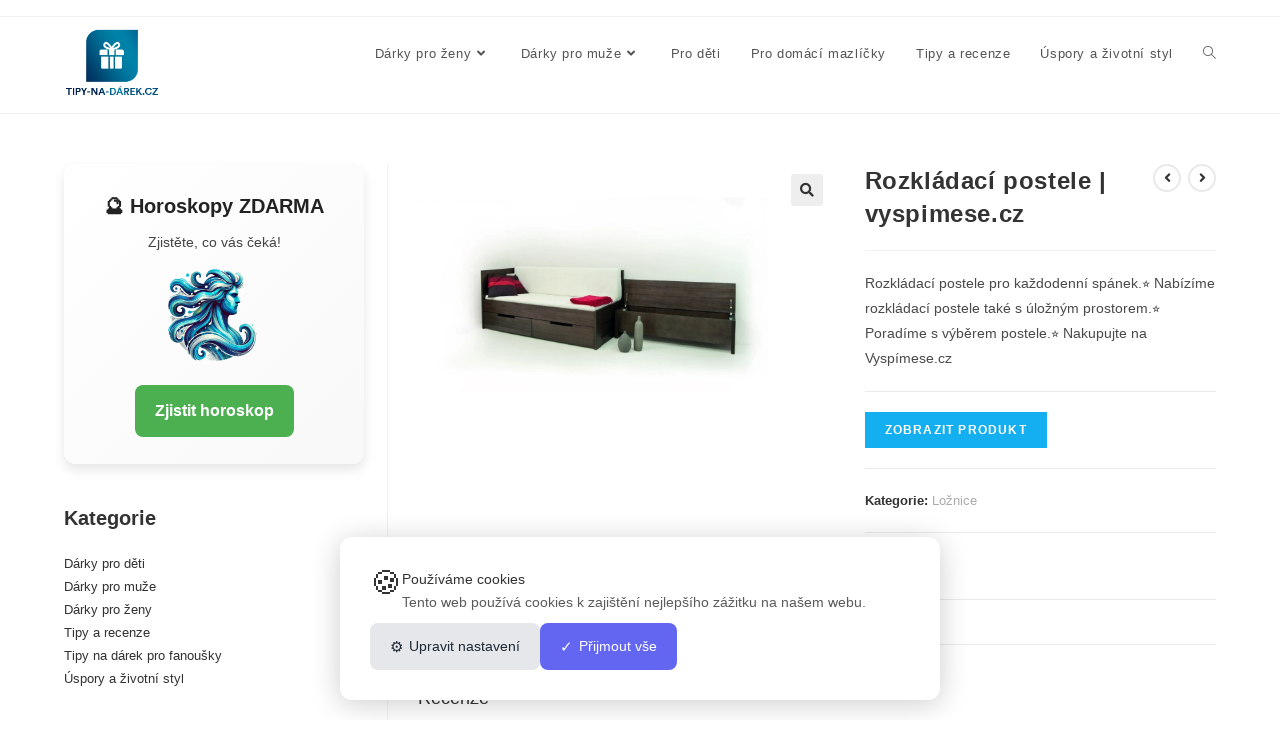

--- FILE ---
content_type: text/html; charset=UTF-8
request_url: https://tipy-na-darek.cz/rozkladaci-postele-vyspimese-cz/
body_size: 22845
content:
<!DOCTYPE html>
<html class="html" lang="cs" prefix="og: https://ogp.me/ns#">
<head>
	<meta charset="UTF-8">
	<link rel="profile" href="https://gmpg.org/xfn/11">

	        <!-- CookieList Pro - Google Consent Mode v2 -->
        <script>
            // Initialize dataLayer
            window.dataLayer = window.dataLayer || [];
            function gtag(){dataLayer.push(arguments);}
            
            // Set default consent state (GDPR compliant - everything denied by default)
            gtag('consent', 'default', {
                'ad_storage': 'denied',
                'ad_user_data': 'denied',
                'ad_personalization': 'denied',
                'analytics_storage': 'denied',
                'functionality_storage': 'granted', // Always granted for basic functionality
                'personalization_storage': 'denied',
                'security_storage': 'granted', // Always granted for security
                'wait_for_update': 2000,
                'region': ['EEA', 'UK'] // Apply stricter consent for EU/UK regions
            });
            
            // Set ads data redaction
            gtag('set', 'ads_data_redaction', true);
            
            // Set URL passthrough to improve conversion measurement
            gtag('set', 'url_passthrough', true);
            
                        
                        
            // Listen for consent updates from CookieList Pro
            window.addEventListener('cookielist_consent_updated', function(e) {
                if (e.detail && e.detail.consent) {
                    var consent = e.detail.consent;
                    gtag('consent', 'update', {
                        'ad_storage': consent.marketing ? 'granted' : 'denied',
                        'ad_user_data': consent.marketing ? 'granted' : 'denied',
                        'ad_personalization': consent.marketing ? 'granted' : 'denied',
                        'analytics_storage': consent.analytics ? 'granted' : 'denied',
                        'personalization_storage': consent.functional ? 'granted' : 'denied'
                    });
                }
            });
        </script>
        <!-- End CookieList Pro - Google Consent Mode v2 -->
        <meta name="viewport" content="width=device-width, initial-scale=1"><!-- Google tag (gtag.js) consent mode dataLayer added by Site Kit -->
<script id="google_gtagjs-js-consent-mode-data-layer">
window.dataLayer = window.dataLayer || [];function gtag(){dataLayer.push(arguments);}
gtag('consent', 'default', {"ad_personalization":"denied","ad_storage":"denied","ad_user_data":"denied","analytics_storage":"denied","functionality_storage":"denied","security_storage":"denied","personalization_storage":"denied","region":["AT","BE","BG","CH","CY","CZ","DE","DK","EE","ES","FI","FR","GB","GR","HR","HU","IE","IS","IT","LI","LT","LU","LV","MT","NL","NO","PL","PT","RO","SE","SI","SK"],"wait_for_update":500});
window._googlesitekitConsentCategoryMap = {"statistics":["analytics_storage"],"marketing":["ad_storage","ad_user_data","ad_personalization"],"functional":["functionality_storage","security_storage"],"preferences":["personalization_storage"]};
window._googlesitekitConsents = {"ad_personalization":"denied","ad_storage":"denied","ad_user_data":"denied","analytics_storage":"denied","functionality_storage":"denied","security_storage":"denied","personalization_storage":"denied","region":["AT","BE","BG","CH","CY","CZ","DE","DK","EE","ES","FI","FR","GB","GR","HR","HU","IE","IS","IT","LI","LT","LU","LV","MT","NL","NO","PL","PT","RO","SE","SI","SK"],"wait_for_update":500};
</script>
<!-- End Google tag (gtag.js) consent mode dataLayer added by Site Kit -->

<!-- Optimalizace pro vyhledávače podle Rank Math - https://rankmath.com/ -->
<title>Rozkládací postele | vyspimese.cz - Tipy na dárek</title>
<meta name="description" content="Rozkládací postele pro každodenní spánek.⭐ Nabízíme rozkládací postele také s úložným prostorem.⭐ Poradíme s výběrem postele.⭐ Nakupujte na Vyspímese.cz"/>
<meta name="robots" content="follow, index, max-snippet:-1, max-video-preview:-1, max-image-preview:large"/>
<link rel="canonical" href="https://tipy-na-darek.cz/rozkladaci-postele-vyspimese-cz/" />
<meta property="og:locale" content="cs_CZ" />
<meta property="og:type" content="product" />
<meta property="og:title" content="Rozkládací postele | vyspimese.cz - Tipy na dárek" />
<meta property="og:description" content="Rozkládací postele pro každodenní spánek.⭐ Nabízíme rozkládací postele také s úložným prostorem.⭐ Poradíme s výběrem postele.⭐ Nakupujte na Vyspímese.cz" />
<meta property="og:url" content="https://tipy-na-darek.cz/rozkladaci-postele-vyspimese-cz/" />
<meta property="og:site_name" content="Tipy na dárek" />
<meta property="og:updated_time" content="2026-01-21T09:48:05+00:00" />
<meta property="product:price:currency" content="CZK" />
<meta property="product:availability" content="instock" />
<meta name="twitter:card" content="summary_large_image" />
<meta name="twitter:title" content="Rozkládací postele | vyspimese.cz - Tipy na dárek" />
<meta name="twitter:description" content="Rozkládací postele pro každodenní spánek.⭐ Nabízíme rozkládací postele také s úložným prostorem.⭐ Poradíme s výběrem postele.⭐ Nakupujte na Vyspímese.cz" />
<meta name="twitter:label1" content="Cena" />
<meta name="twitter:data1" content="0&nbsp;" />
<meta name="twitter:label2" content="Dostupnost" />
<meta name="twitter:data2" content="Skladem" />
<script type="application/ld+json" class="rank-math-schema">{"@context":"https://schema.org","@graph":[{"@type":"Organization","@id":"https://tipy-na-darek.cz/#organization","name":"Tipy na d\u00e1rek","logo":{"@type":"ImageObject","@id":"https://tipy-na-darek.cz/#logo","url":"https://tipy-na-darek.cz/wp-content/uploads/2021/08/logonew-kopie.png","contentUrl":"https://tipy-na-darek.cz/wp-content/uploads/2021/08/logonew-kopie.png","caption":"Tipy na d\u00e1rek","inLanguage":"cs","width":"350","height":"350"}},{"@type":"WebSite","@id":"https://tipy-na-darek.cz/#website","url":"https://tipy-na-darek.cz","name":"Tipy na d\u00e1rek","alternateName":"tipy na d\u00e1rky","publisher":{"@id":"https://tipy-na-darek.cz/#organization"},"inLanguage":"cs"},{"@type":"ImageObject","@id":"https://cdn.myshoptet.com/usr/www.vyspimese.cz/user/shop/big/269025_kamila-kombi-1.jpg?68f9f81e","url":"https://cdn.myshoptet.com/usr/www.vyspimese.cz/user/shop/big/269025_kamila-kombi-1.jpg?68f9f81e","width":"1024","height":"768","inLanguage":"cs"},{"@type":"ItemPage","@id":"https://tipy-na-darek.cz/rozkladaci-postele-vyspimese-cz/#webpage","url":"https://tipy-na-darek.cz/rozkladaci-postele-vyspimese-cz/","name":"Rozkl\u00e1dac\u00ed postele | vyspimese.cz - Tipy na d\u00e1rek","datePublished":"2023-03-07T10:01:57+00:00","dateModified":"2026-01-21T09:48:05+00:00","isPartOf":{"@id":"https://tipy-na-darek.cz/#website"},"primaryImageOfPage":{"@id":"https://cdn.myshoptet.com/usr/www.vyspimese.cz/user/shop/big/269025_kamila-kombi-1.jpg?68f9f81e"},"inLanguage":"cs"},{"@type":"Product","name":"Rozkl\u00e1dac\u00ed postele | vyspimese.cz - Tipy na d\u00e1rek","description":"Rozkl\u00e1dac\u00ed postele pro ka\u017edodenn\u00ed sp\u00e1nek.\u2b50 Nab\u00edz\u00edme rozkl\u00e1dac\u00ed postele tak\u00e9 s \u00falo\u017en\u00fdm prostorem.\u2b50 Porad\u00edme s v\u00fdb\u011brem postele.\u2b50 Nakupujte na Vysp\u00edmese.cz","category":"Pro mu\u017ee &gt; N\u00e1bytek &gt; Lo\u017enice","mainEntityOfPage":{"@id":"https://tipy-na-darek.cz/rozkladaci-postele-vyspimese-cz/#webpage"},"image":[{"@type":"ImageObject","url":"https://cdn.myshoptet.com/usr/www.vyspimese.cz/user/shop/big/269025_kamila-kombi-1.jpg?68f9f81e","height":"768","width":"1024"}],"@id":"https://tipy-na-darek.cz/rozkladaci-postele-vyspimese-cz/#richSnippet"}]}</script>
<!-- /Rank Math WordPress SEO plugin -->

<link rel='dns-prefetch' href='//www.googletagmanager.com' />
<link rel="alternate" type="application/rss+xml" title="Tipy na dárek &raquo; RSS zdroj" href="https://tipy-na-darek.cz/feed/" />
<link rel="alternate" type="application/rss+xml" title="Tipy na dárek &raquo; RSS komentářů" href="https://tipy-na-darek.cz/comments/feed/" />
<link rel="alternate" type="application/rss+xml" title="Tipy na dárek &raquo; RSS komentářů pro Rozkládací postele | vyspimese.cz" href="https://tipy-na-darek.cz/rozkladaci-postele-vyspimese-cz/feed/" />
<link rel="alternate" title="oEmbed (JSON)" type="application/json+oembed" href="https://tipy-na-darek.cz/wp-json/oembed/1.0/embed?url=https%3A%2F%2Ftipy-na-darek.cz%2Frozkladaci-postele-vyspimese-cz%2F" />
<link rel="alternate" title="oEmbed (XML)" type="text/xml+oembed" href="https://tipy-na-darek.cz/wp-json/oembed/1.0/embed?url=https%3A%2F%2Ftipy-na-darek.cz%2Frozkladaci-postele-vyspimese-cz%2F&#038;format=xml" />
<style id='wp-img-auto-sizes-contain-inline-css'>
img:is([sizes=auto i],[sizes^="auto," i]){contain-intrinsic-size:3000px 1500px}
/*# sourceURL=wp-img-auto-sizes-contain-inline-css */
</style>
<link rel='stylesheet' id='ops-swiper-css' href='https://tipy-na-darek.cz/wp-content/plugins/ocean-posts-slider/assets/vendors/swiper/swiper-bundle.min.css?ver=6.9' media='all' />
<link rel='stylesheet' id='ops-styles-css' href='https://tipy-na-darek.cz/wp-content/plugins/ocean-posts-slider/assets/css/style.min.css?ver=6.9' media='all' />
<style id='wp-emoji-styles-inline-css'>

	img.wp-smiley, img.emoji {
		display: inline !important;
		border: none !important;
		box-shadow: none !important;
		height: 1em !important;
		width: 1em !important;
		margin: 0 0.07em !important;
		vertical-align: -0.1em !important;
		background: none !important;
		padding: 0 !important;
	}
/*# sourceURL=wp-emoji-styles-inline-css */
</style>
<link rel='stylesheet' id='wp-block-library-css' href='https://tipy-na-darek.cz/wp-includes/css/dist/block-library/style.min.css?ver=6.9' media='all' />
<style id='wp-block-library-theme-inline-css'>
.wp-block-audio :where(figcaption){color:#555;font-size:13px;text-align:center}.is-dark-theme .wp-block-audio :where(figcaption){color:#ffffffa6}.wp-block-audio{margin:0 0 1em}.wp-block-code{border:1px solid #ccc;border-radius:4px;font-family:Menlo,Consolas,monaco,monospace;padding:.8em 1em}.wp-block-embed :where(figcaption){color:#555;font-size:13px;text-align:center}.is-dark-theme .wp-block-embed :where(figcaption){color:#ffffffa6}.wp-block-embed{margin:0 0 1em}.blocks-gallery-caption{color:#555;font-size:13px;text-align:center}.is-dark-theme .blocks-gallery-caption{color:#ffffffa6}:root :where(.wp-block-image figcaption){color:#555;font-size:13px;text-align:center}.is-dark-theme :root :where(.wp-block-image figcaption){color:#ffffffa6}.wp-block-image{margin:0 0 1em}.wp-block-pullquote{border-bottom:4px solid;border-top:4px solid;color:currentColor;margin-bottom:1.75em}.wp-block-pullquote :where(cite),.wp-block-pullquote :where(footer),.wp-block-pullquote__citation{color:currentColor;font-size:.8125em;font-style:normal;text-transform:uppercase}.wp-block-quote{border-left:.25em solid;margin:0 0 1.75em;padding-left:1em}.wp-block-quote cite,.wp-block-quote footer{color:currentColor;font-size:.8125em;font-style:normal;position:relative}.wp-block-quote:where(.has-text-align-right){border-left:none;border-right:.25em solid;padding-left:0;padding-right:1em}.wp-block-quote:where(.has-text-align-center){border:none;padding-left:0}.wp-block-quote.is-large,.wp-block-quote.is-style-large,.wp-block-quote:where(.is-style-plain){border:none}.wp-block-search .wp-block-search__label{font-weight:700}.wp-block-search__button{border:1px solid #ccc;padding:.375em .625em}:where(.wp-block-group.has-background){padding:1.25em 2.375em}.wp-block-separator.has-css-opacity{opacity:.4}.wp-block-separator{border:none;border-bottom:2px solid;margin-left:auto;margin-right:auto}.wp-block-separator.has-alpha-channel-opacity{opacity:1}.wp-block-separator:not(.is-style-wide):not(.is-style-dots){width:100px}.wp-block-separator.has-background:not(.is-style-dots){border-bottom:none;height:1px}.wp-block-separator.has-background:not(.is-style-wide):not(.is-style-dots){height:2px}.wp-block-table{margin:0 0 1em}.wp-block-table td,.wp-block-table th{word-break:normal}.wp-block-table :where(figcaption){color:#555;font-size:13px;text-align:center}.is-dark-theme .wp-block-table :where(figcaption){color:#ffffffa6}.wp-block-video :where(figcaption){color:#555;font-size:13px;text-align:center}.is-dark-theme .wp-block-video :where(figcaption){color:#ffffffa6}.wp-block-video{margin:0 0 1em}:root :where(.wp-block-template-part.has-background){margin-bottom:0;margin-top:0;padding:1.25em 2.375em}
/*# sourceURL=/wp-includes/css/dist/block-library/theme.min.css */
</style>
<style id='classic-theme-styles-inline-css'>
/*! This file is auto-generated */
.wp-block-button__link{color:#fff;background-color:#32373c;border-radius:9999px;box-shadow:none;text-decoration:none;padding:calc(.667em + 2px) calc(1.333em + 2px);font-size:1.125em}.wp-block-file__button{background:#32373c;color:#fff;text-decoration:none}
/*# sourceURL=/wp-includes/css/classic-themes.min.css */
</style>
<style id='global-styles-inline-css'>
:root{--wp--preset--aspect-ratio--square: 1;--wp--preset--aspect-ratio--4-3: 4/3;--wp--preset--aspect-ratio--3-4: 3/4;--wp--preset--aspect-ratio--3-2: 3/2;--wp--preset--aspect-ratio--2-3: 2/3;--wp--preset--aspect-ratio--16-9: 16/9;--wp--preset--aspect-ratio--9-16: 9/16;--wp--preset--color--black: #000000;--wp--preset--color--cyan-bluish-gray: #abb8c3;--wp--preset--color--white: #ffffff;--wp--preset--color--pale-pink: #f78da7;--wp--preset--color--vivid-red: #cf2e2e;--wp--preset--color--luminous-vivid-orange: #ff6900;--wp--preset--color--luminous-vivid-amber: #fcb900;--wp--preset--color--light-green-cyan: #7bdcb5;--wp--preset--color--vivid-green-cyan: #00d084;--wp--preset--color--pale-cyan-blue: #8ed1fc;--wp--preset--color--vivid-cyan-blue: #0693e3;--wp--preset--color--vivid-purple: #9b51e0;--wp--preset--gradient--vivid-cyan-blue-to-vivid-purple: linear-gradient(135deg,rgb(6,147,227) 0%,rgb(155,81,224) 100%);--wp--preset--gradient--light-green-cyan-to-vivid-green-cyan: linear-gradient(135deg,rgb(122,220,180) 0%,rgb(0,208,130) 100%);--wp--preset--gradient--luminous-vivid-amber-to-luminous-vivid-orange: linear-gradient(135deg,rgb(252,185,0) 0%,rgb(255,105,0) 100%);--wp--preset--gradient--luminous-vivid-orange-to-vivid-red: linear-gradient(135deg,rgb(255,105,0) 0%,rgb(207,46,46) 100%);--wp--preset--gradient--very-light-gray-to-cyan-bluish-gray: linear-gradient(135deg,rgb(238,238,238) 0%,rgb(169,184,195) 100%);--wp--preset--gradient--cool-to-warm-spectrum: linear-gradient(135deg,rgb(74,234,220) 0%,rgb(151,120,209) 20%,rgb(207,42,186) 40%,rgb(238,44,130) 60%,rgb(251,105,98) 80%,rgb(254,248,76) 100%);--wp--preset--gradient--blush-light-purple: linear-gradient(135deg,rgb(255,206,236) 0%,rgb(152,150,240) 100%);--wp--preset--gradient--blush-bordeaux: linear-gradient(135deg,rgb(254,205,165) 0%,rgb(254,45,45) 50%,rgb(107,0,62) 100%);--wp--preset--gradient--luminous-dusk: linear-gradient(135deg,rgb(255,203,112) 0%,rgb(199,81,192) 50%,rgb(65,88,208) 100%);--wp--preset--gradient--pale-ocean: linear-gradient(135deg,rgb(255,245,203) 0%,rgb(182,227,212) 50%,rgb(51,167,181) 100%);--wp--preset--gradient--electric-grass: linear-gradient(135deg,rgb(202,248,128) 0%,rgb(113,206,126) 100%);--wp--preset--gradient--midnight: linear-gradient(135deg,rgb(2,3,129) 0%,rgb(40,116,252) 100%);--wp--preset--font-size--small: 13px;--wp--preset--font-size--medium: 20px;--wp--preset--font-size--large: 36px;--wp--preset--font-size--x-large: 42px;--wp--preset--spacing--20: 0.44rem;--wp--preset--spacing--30: 0.67rem;--wp--preset--spacing--40: 1rem;--wp--preset--spacing--50: 1.5rem;--wp--preset--spacing--60: 2.25rem;--wp--preset--spacing--70: 3.38rem;--wp--preset--spacing--80: 5.06rem;--wp--preset--shadow--natural: 6px 6px 9px rgba(0, 0, 0, 0.2);--wp--preset--shadow--deep: 12px 12px 50px rgba(0, 0, 0, 0.4);--wp--preset--shadow--sharp: 6px 6px 0px rgba(0, 0, 0, 0.2);--wp--preset--shadow--outlined: 6px 6px 0px -3px rgb(255, 255, 255), 6px 6px rgb(0, 0, 0);--wp--preset--shadow--crisp: 6px 6px 0px rgb(0, 0, 0);}:where(.is-layout-flex){gap: 0.5em;}:where(.is-layout-grid){gap: 0.5em;}body .is-layout-flex{display: flex;}.is-layout-flex{flex-wrap: wrap;align-items: center;}.is-layout-flex > :is(*, div){margin: 0;}body .is-layout-grid{display: grid;}.is-layout-grid > :is(*, div){margin: 0;}:where(.wp-block-columns.is-layout-flex){gap: 2em;}:where(.wp-block-columns.is-layout-grid){gap: 2em;}:where(.wp-block-post-template.is-layout-flex){gap: 1.25em;}:where(.wp-block-post-template.is-layout-grid){gap: 1.25em;}.has-black-color{color: var(--wp--preset--color--black) !important;}.has-cyan-bluish-gray-color{color: var(--wp--preset--color--cyan-bluish-gray) !important;}.has-white-color{color: var(--wp--preset--color--white) !important;}.has-pale-pink-color{color: var(--wp--preset--color--pale-pink) !important;}.has-vivid-red-color{color: var(--wp--preset--color--vivid-red) !important;}.has-luminous-vivid-orange-color{color: var(--wp--preset--color--luminous-vivid-orange) !important;}.has-luminous-vivid-amber-color{color: var(--wp--preset--color--luminous-vivid-amber) !important;}.has-light-green-cyan-color{color: var(--wp--preset--color--light-green-cyan) !important;}.has-vivid-green-cyan-color{color: var(--wp--preset--color--vivid-green-cyan) !important;}.has-pale-cyan-blue-color{color: var(--wp--preset--color--pale-cyan-blue) !important;}.has-vivid-cyan-blue-color{color: var(--wp--preset--color--vivid-cyan-blue) !important;}.has-vivid-purple-color{color: var(--wp--preset--color--vivid-purple) !important;}.has-black-background-color{background-color: var(--wp--preset--color--black) !important;}.has-cyan-bluish-gray-background-color{background-color: var(--wp--preset--color--cyan-bluish-gray) !important;}.has-white-background-color{background-color: var(--wp--preset--color--white) !important;}.has-pale-pink-background-color{background-color: var(--wp--preset--color--pale-pink) !important;}.has-vivid-red-background-color{background-color: var(--wp--preset--color--vivid-red) !important;}.has-luminous-vivid-orange-background-color{background-color: var(--wp--preset--color--luminous-vivid-orange) !important;}.has-luminous-vivid-amber-background-color{background-color: var(--wp--preset--color--luminous-vivid-amber) !important;}.has-light-green-cyan-background-color{background-color: var(--wp--preset--color--light-green-cyan) !important;}.has-vivid-green-cyan-background-color{background-color: var(--wp--preset--color--vivid-green-cyan) !important;}.has-pale-cyan-blue-background-color{background-color: var(--wp--preset--color--pale-cyan-blue) !important;}.has-vivid-cyan-blue-background-color{background-color: var(--wp--preset--color--vivid-cyan-blue) !important;}.has-vivid-purple-background-color{background-color: var(--wp--preset--color--vivid-purple) !important;}.has-black-border-color{border-color: var(--wp--preset--color--black) !important;}.has-cyan-bluish-gray-border-color{border-color: var(--wp--preset--color--cyan-bluish-gray) !important;}.has-white-border-color{border-color: var(--wp--preset--color--white) !important;}.has-pale-pink-border-color{border-color: var(--wp--preset--color--pale-pink) !important;}.has-vivid-red-border-color{border-color: var(--wp--preset--color--vivid-red) !important;}.has-luminous-vivid-orange-border-color{border-color: var(--wp--preset--color--luminous-vivid-orange) !important;}.has-luminous-vivid-amber-border-color{border-color: var(--wp--preset--color--luminous-vivid-amber) !important;}.has-light-green-cyan-border-color{border-color: var(--wp--preset--color--light-green-cyan) !important;}.has-vivid-green-cyan-border-color{border-color: var(--wp--preset--color--vivid-green-cyan) !important;}.has-pale-cyan-blue-border-color{border-color: var(--wp--preset--color--pale-cyan-blue) !important;}.has-vivid-cyan-blue-border-color{border-color: var(--wp--preset--color--vivid-cyan-blue) !important;}.has-vivid-purple-border-color{border-color: var(--wp--preset--color--vivid-purple) !important;}.has-vivid-cyan-blue-to-vivid-purple-gradient-background{background: var(--wp--preset--gradient--vivid-cyan-blue-to-vivid-purple) !important;}.has-light-green-cyan-to-vivid-green-cyan-gradient-background{background: var(--wp--preset--gradient--light-green-cyan-to-vivid-green-cyan) !important;}.has-luminous-vivid-amber-to-luminous-vivid-orange-gradient-background{background: var(--wp--preset--gradient--luminous-vivid-amber-to-luminous-vivid-orange) !important;}.has-luminous-vivid-orange-to-vivid-red-gradient-background{background: var(--wp--preset--gradient--luminous-vivid-orange-to-vivid-red) !important;}.has-very-light-gray-to-cyan-bluish-gray-gradient-background{background: var(--wp--preset--gradient--very-light-gray-to-cyan-bluish-gray) !important;}.has-cool-to-warm-spectrum-gradient-background{background: var(--wp--preset--gradient--cool-to-warm-spectrum) !important;}.has-blush-light-purple-gradient-background{background: var(--wp--preset--gradient--blush-light-purple) !important;}.has-blush-bordeaux-gradient-background{background: var(--wp--preset--gradient--blush-bordeaux) !important;}.has-luminous-dusk-gradient-background{background: var(--wp--preset--gradient--luminous-dusk) !important;}.has-pale-ocean-gradient-background{background: var(--wp--preset--gradient--pale-ocean) !important;}.has-electric-grass-gradient-background{background: var(--wp--preset--gradient--electric-grass) !important;}.has-midnight-gradient-background{background: var(--wp--preset--gradient--midnight) !important;}.has-small-font-size{font-size: var(--wp--preset--font-size--small) !important;}.has-medium-font-size{font-size: var(--wp--preset--font-size--medium) !important;}.has-large-font-size{font-size: var(--wp--preset--font-size--large) !important;}.has-x-large-font-size{font-size: var(--wp--preset--font-size--x-large) !important;}
:where(.wp-block-post-template.is-layout-flex){gap: 1.25em;}:where(.wp-block-post-template.is-layout-grid){gap: 1.25em;}
:where(.wp-block-term-template.is-layout-flex){gap: 1.25em;}:where(.wp-block-term-template.is-layout-grid){gap: 1.25em;}
:where(.wp-block-columns.is-layout-flex){gap: 2em;}:where(.wp-block-columns.is-layout-grid){gap: 2em;}
:root :where(.wp-block-pullquote){font-size: 1.5em;line-height: 1.6;}
/*# sourceURL=global-styles-inline-css */
</style>
<link rel='stylesheet' id='photoswipe-css' href='https://tipy-na-darek.cz/wp-content/plugins/woocommerce/assets/css/photoswipe/photoswipe.min.css?ver=10.4.3' media='all' />
<link rel='stylesheet' id='photoswipe-default-skin-css' href='https://tipy-na-darek.cz/wp-content/plugins/woocommerce/assets/css/photoswipe/default-skin/default-skin.min.css?ver=10.4.3' media='all' />
<style id='woocommerce-inline-inline-css'>
.woocommerce form .form-row .required { visibility: visible; }
/*# sourceURL=woocommerce-inline-inline-css */
</style>
<link rel='stylesheet' id='cookielist-pro-css' href='https://tipy-na-darek.cz/wp-content/plugins/cookielist-pro/assets/css/cookielist.css?ver=3.0.0' media='all' />
<style id='cookielist-pro-inline-css'>

        :root {
            --cl-primary: #2271b1;
            --cl-text: #333333;
            --cl-bg: #ffffff;
            --cl-overlay-opacity: 0.8;
            --cl-radius: 12px;
            --cl-font-family: inherit;
            --cl-font-size: 14px;
            --cl-btn-primary-bg: #6366f1;
            --cl-btn-primary-text: #ffffff;
            --cl-btn-secondary-bg: #e5e7eb;
            --cl-btn-secondary-text: #1f2937;
        }
        
/*# sourceURL=cookielist-pro-inline-css */
</style>
<link rel='stylesheet' id='oceanwp-woo-mini-cart-css' href='https://tipy-na-darek.cz/wp-content/themes/oceanwp-master/assets/css/woo/woo-mini-cart.min.css?ver=6.9' media='all' />
<link rel='stylesheet' id='font-awesome-css' href='https://tipy-na-darek.cz/wp-content/themes/oceanwp-master/assets/fonts/fontawesome/css/all.min.css?ver=5.15.1' media='all' />
<link rel='stylesheet' id='simple-line-icons-css' href='https://tipy-na-darek.cz/wp-content/themes/oceanwp-master/assets/css/third/simple-line-icons.min.css?ver=2.4.0' media='all' />
<link rel='stylesheet' id='oceanwp-style-css' href='https://tipy-na-darek.cz/wp-content/themes/oceanwp-master/assets/css/style.min.css?ver=3.4.1' media='all' />
<link rel='stylesheet' id='oceanwp-woocommerce-css' href='https://tipy-na-darek.cz/wp-content/themes/oceanwp-master/assets/css/woo/woocommerce.min.css?ver=6.9' media='all' />
<link rel='stylesheet' id='oceanwp-woo-star-font-css' href='https://tipy-na-darek.cz/wp-content/themes/oceanwp-master/assets/css/woo/woo-star-font.min.css?ver=6.9' media='all' />
<link rel='stylesheet' id='oceanwp-woo-quick-view-css' href='https://tipy-na-darek.cz/wp-content/themes/oceanwp-master/assets/css/woo/woo-quick-view.min.css?ver=6.9' media='all' />
<link rel='stylesheet' id='oceanwp-woo-floating-bar-css' href='https://tipy-na-darek.cz/wp-content/themes/oceanwp-master/assets/css/woo/woo-floating-bar.min.css?ver=6.9' media='all' />
<link rel='stylesheet' id='oe-widgets-style-css' href='https://tipy-na-darek.cz/wp-content/plugins/ocean-extra/assets/css/widgets.css?ver=6.9' media='all' />
<script type="text/template" id="tmpl-variation-template">
	<div class="woocommerce-variation-description">{{{ data.variation.variation_description }}}</div>
	<div class="woocommerce-variation-price">{{{ data.variation.price_html }}}</div>
	<div class="woocommerce-variation-availability">{{{ data.variation.availability_html }}}</div>
</script>
<script type="text/template" id="tmpl-unavailable-variation-template">
	<p role="alert">Je nám líto, tento produkt není dostupný. Zvolte prosím jinou kombinaci.</p>
</script>
<script src="https://tipy-na-darek.cz/wp-includes/js/jquery/jquery.min.js?ver=3.7.1" id="jquery-core-js"></script>
<script src="https://tipy-na-darek.cz/wp-includes/js/jquery/jquery-migrate.min.js?ver=3.4.1" id="jquery-migrate-js"></script>
<script src="https://tipy-na-darek.cz/wp-content/plugins/woocommerce/assets/js/jquery-blockui/jquery.blockUI.min.js?ver=2.7.0-wc.10.4.3" id="wc-jquery-blockui-js" defer data-wp-strategy="defer"></script>
<script id="wc-add-to-cart-js-extra">
var wc_add_to_cart_params = {"ajax_url":"/wp-admin/admin-ajax.php","wc_ajax_url":"/?wc-ajax=%%endpoint%%","i18n_view_cart":"Zobrazit ko\u0161\u00edk","cart_url":"https://tipy-na-darek.cz","is_cart":"","cart_redirect_after_add":"no"};
//# sourceURL=wc-add-to-cart-js-extra
</script>
<script src="https://tipy-na-darek.cz/wp-content/plugins/woocommerce/assets/js/frontend/add-to-cart.min.js?ver=10.4.3" id="wc-add-to-cart-js" defer data-wp-strategy="defer"></script>
<script src="https://tipy-na-darek.cz/wp-content/plugins/woocommerce/assets/js/zoom/jquery.zoom.min.js?ver=1.7.21-wc.10.4.3" id="wc-zoom-js" defer data-wp-strategy="defer"></script>
<script src="https://tipy-na-darek.cz/wp-content/plugins/woocommerce/assets/js/flexslider/jquery.flexslider.min.js?ver=2.7.2-wc.10.4.3" id="wc-flexslider-js" defer data-wp-strategy="defer"></script>
<script src="https://tipy-na-darek.cz/wp-content/plugins/woocommerce/assets/js/photoswipe/photoswipe.min.js?ver=4.1.1-wc.10.4.3" id="wc-photoswipe-js" defer data-wp-strategy="defer"></script>
<script src="https://tipy-na-darek.cz/wp-content/plugins/woocommerce/assets/js/photoswipe/photoswipe-ui-default.min.js?ver=4.1.1-wc.10.4.3" id="wc-photoswipe-ui-default-js" defer data-wp-strategy="defer"></script>
<script id="wc-single-product-js-extra">
var wc_single_product_params = {"i18n_required_rating_text":"Zvolte pros\u00edm hodnocen\u00ed","i18n_rating_options":["1 z 5 hv\u011bzdi\u010dek","2 ze 5 hv\u011bzdi\u010dek","3 ze 5 hv\u011bzdi\u010dek","4 ze 5 hv\u011bzdi\u010dek","5 z 5 hv\u011bzdi\u010dek"],"i18n_product_gallery_trigger_text":"Zobrazit galerii p\u0159es celou obrazovku","review_rating_required":"yes","flexslider":{"rtl":false,"animation":"slide","smoothHeight":true,"directionNav":false,"controlNav":"thumbnails","slideshow":false,"animationSpeed":500,"animationLoop":false,"allowOneSlide":false},"zoom_enabled":"1","zoom_options":[],"photoswipe_enabled":"1","photoswipe_options":{"shareEl":false,"closeOnScroll":false,"history":false,"hideAnimationDuration":0,"showAnimationDuration":0},"flexslider_enabled":"1"};
//# sourceURL=wc-single-product-js-extra
</script>
<script src="https://tipy-na-darek.cz/wp-content/plugins/woocommerce/assets/js/frontend/single-product.min.js?ver=10.4.3" id="wc-single-product-js" defer data-wp-strategy="defer"></script>
<script src="https://tipy-na-darek.cz/wp-content/plugins/woocommerce/assets/js/js-cookie/js.cookie.min.js?ver=2.1.4-wc.10.4.3" id="wc-js-cookie-js" defer data-wp-strategy="defer"></script>
<script id="woocommerce-js-extra">
var woocommerce_params = {"ajax_url":"/wp-admin/admin-ajax.php","wc_ajax_url":"/?wc-ajax=%%endpoint%%","i18n_password_show":"Zobrazit heslo","i18n_password_hide":"Skr\u00fdt heslo"};
//# sourceURL=woocommerce-js-extra
</script>
<script src="https://tipy-na-darek.cz/wp-content/plugins/woocommerce/assets/js/frontend/woocommerce.min.js?ver=10.4.3" id="woocommerce-js" defer data-wp-strategy="defer"></script>

<!-- Google tag (gtag.js) snippet added by Site Kit -->
<!-- Google Analytics snippet added by Site Kit -->
<script src="https://www.googletagmanager.com/gtag/js?id=GT-KF6CWQT" id="google_gtagjs-js" async></script>
<script id="google_gtagjs-js-after">
window.dataLayer = window.dataLayer || [];function gtag(){dataLayer.push(arguments);}
gtag("set","linker",{"domains":["tipy-na-darek.cz"]});
gtag("js", new Date());
gtag("set", "developer_id.dZTNiMT", true);
gtag("config", "GT-KF6CWQT");
//# sourceURL=google_gtagjs-js-after
</script>
<script src="https://tipy-na-darek.cz/wp-includes/js/underscore.min.js?ver=1.13.7" id="underscore-js"></script>
<script id="wp-util-js-extra">
var _wpUtilSettings = {"ajax":{"url":"/wp-admin/admin-ajax.php"}};
//# sourceURL=wp-util-js-extra
</script>
<script src="https://tipy-na-darek.cz/wp-includes/js/wp-util.min.js?ver=6.9" id="wp-util-js"></script>
<script id="wc-add-to-cart-variation-js-extra">
var wc_add_to_cart_variation_params = {"wc_ajax_url":"/?wc-ajax=%%endpoint%%","i18n_no_matching_variations_text":"Omlouv\u00e1me se, \u017e\u00e1dn\u00e9 produkty neodpov\u00eddaj\u00ed Va\u0161emu v\u00fdb\u011bru. Zvolte pros\u00edm jinou kombinaci.","i18n_make_a_selection_text":"Vyberte mo\u017enosti produktu p\u0159ed p\u0159id\u00e1n\u00edm tohoto produktu do n\u00e1kupn\u00edho ko\u0161\u00edku.","i18n_unavailable_text":"Je n\u00e1m l\u00edto, tento produkt nen\u00ed dostupn\u00fd. Zvolte pros\u00edm jinou kombinaci.","i18n_reset_alert_text":"V\u00e1\u0161 v\u00fdb\u011br byl obnoven. Pros\u00edm vyberte n\u011bjak\u00e9 mo\u017enosti produktu, ne\u017e ho p\u0159id\u00e1te do ko\u0161\u00edku."};
//# sourceURL=wc-add-to-cart-variation-js-extra
</script>
<script src="https://tipy-na-darek.cz/wp-content/plugins/woocommerce/assets/js/frontend/add-to-cart-variation.min.js?ver=10.4.3" id="wc-add-to-cart-variation-js" defer data-wp-strategy="defer"></script>
<link rel="https://api.w.org/" href="https://tipy-na-darek.cz/wp-json/" /><link rel="alternate" title="JSON" type="application/json" href="https://tipy-na-darek.cz/wp-json/wp/v2/product/93602" /><link rel="EditURI" type="application/rsd+xml" title="RSD" href="https://tipy-na-darek.cz/xmlrpc.php?rsd" />
<meta name="generator" content="WordPress 6.9" />
<link rel='shortlink' href='https://tipy-na-darek.cz/?p=93602' />
<meta name="generator" content="Site Kit by Google 1.170.0" /><!-- Google Tag Manager -->
<script>(function(w,d,s,l,i){w[l]=w[l]||[];w[l].push({'gtm.start':
new Date().getTime(),event:'gtm.js'});var f=d.getElementsByTagName(s)[0],
j=d.createElement(s),dl=l!='dataLayer'?'&l='+l:'';j.async=true;j.src=
'https://www.googletagmanager.com/gtm.js?id='+i+dl;f.parentNode.insertBefore(j,f);
})(window,document,'script','dataLayer','GTM-NQZ3GVL7');</script>
<!-- End Google Tag Manager -->	<noscript><style>.woocommerce-product-gallery{ opacity: 1 !important; }</style></noscript>
	<meta name="generator" content="Elementor 3.34.2; features: additional_custom_breakpoints; settings: css_print_method-internal, google_font-enabled, font_display-auto">
			<style>
				.e-con.e-parent:nth-of-type(n+4):not(.e-lazyloaded):not(.e-no-lazyload),
				.e-con.e-parent:nth-of-type(n+4):not(.e-lazyloaded):not(.e-no-lazyload) * {
					background-image: none !important;
				}
				@media screen and (max-height: 1024px) {
					.e-con.e-parent:nth-of-type(n+3):not(.e-lazyloaded):not(.e-no-lazyload),
					.e-con.e-parent:nth-of-type(n+3):not(.e-lazyloaded):not(.e-no-lazyload) * {
						background-image: none !important;
					}
				}
				@media screen and (max-height: 640px) {
					.e-con.e-parent:nth-of-type(n+2):not(.e-lazyloaded):not(.e-no-lazyload),
					.e-con.e-parent:nth-of-type(n+2):not(.e-lazyloaded):not(.e-no-lazyload) * {
						background-image: none !important;
					}
				}
			</style>
			<link rel="icon" href="https://tipy-na-darek.cz/wp-content/uploads/2021/08/Flaticonmaker-Flat-Style-Gift-1-100x100.ico" sizes="32x32" />
<link rel="icon" href="https://tipy-na-darek.cz/wp-content/uploads/2021/08/Flaticonmaker-Flat-Style-Gift-1.ico" sizes="192x192" />
<link rel="apple-touch-icon" href="https://tipy-na-darek.cz/wp-content/uploads/2021/08/Flaticonmaker-Flat-Style-Gift-1.ico" />
<meta name="msapplication-TileImage" content="https://tipy-na-darek.cz/wp-content/uploads/2021/08/Flaticonmaker-Flat-Style-Gift-1.ico" />
<!-- OceanWP CSS -->
<style type="text/css">
/* Header CSS */#site-header.has-header-media .overlay-header-media{background-color:rgba(0,0,0,0.5)}#site-logo #site-logo-inner a img,#site-header.center-header #site-navigation-wrap .middle-site-logo a img{max-width:96px}/* WooCommerce CSS */#owp-checkout-timeline .timeline-step{color:#cccccc}#owp-checkout-timeline .timeline-step{border-color:#cccccc}
</style></head>

<body class="wp-singular product-template-default single single-product postid-93602 wp-custom-logo wp-embed-responsive wp-theme-oceanwp-master theme-oceanwp-master woocommerce woocommerce-page woocommerce-no-js oceanwp-theme dropdown-mobile default-breakpoint has-sidebar content-left-sidebar has-topbar page-header-disabled has-breadcrumbs has-blog-grid has-grid-list account-original-style elementor-default elementor-kit-9" itemscope="itemscope" itemtype="https://schema.org/WebPage">

	<!-- Google Tag Manager (noscript) -->
<noscript><iframe src="https://www.googletagmanager.com/ns.html?id=GTM-NQZ3GVL7"
height="0" width="0" style="display:none;visibility:hidden"></iframe></noscript>
<!-- End Google Tag Manager (noscript) -->
	
	<div id="outer-wrap" class="site clr">

		<a class="skip-link screen-reader-text" href="#main">Přejít k obsahu</a>

		
		<div id="wrap" class="clr">

			

<div id="top-bar-wrap" class="clr">

	<div id="top-bar" class="clr container has-no-content">

		
		<div id="top-bar-inner" class="clr">

			

		</div><!-- #top-bar-inner -->

		
	</div><!-- #top-bar -->

</div><!-- #top-bar-wrap -->


			
<header id="site-header" class="minimal-header clr" data-height="74" itemscope="itemscope" itemtype="https://schema.org/WPHeader" role="banner">

	
					
			<div id="site-header-inner" class="clr container">

				
				

<div id="site-logo" class="clr" itemscope itemtype="https://schema.org/Brand" >

	
	<div id="site-logo-inner" class="clr">

		<a href="https://tipy-na-darek.cz/" class="custom-logo-link" rel="home"><img fetchpriority="high" width="350" height="350" src="https://tipy-na-darek.cz/wp-content/uploads/2021/08/logonew-kopie.png" class="custom-logo" alt="Tipy na dárek" decoding="async" srcset="https://tipy-na-darek.cz/wp-content/uploads/2021/08/logonew-kopie.png 350w, https://tipy-na-darek.cz/wp-content/uploads/2021/08/logonew-kopie-150x150.png 150w, https://tipy-na-darek.cz/wp-content/uploads/2021/08/logonew-kopie-100x100.png 100w, https://tipy-na-darek.cz/wp-content/uploads/2021/08/logonew-kopie-300x300.png 300w, https://tipy-na-darek.cz/wp-content/uploads/2021/08/logonew-kopie-1024x1024.png 1024w, https://tipy-na-darek.cz/wp-content/uploads/2021/08/logonew-kopie-768x768.png 768w, https://tipy-na-darek.cz/wp-content/uploads/2021/08/logonew-kopie-1536x1536.png 1536w, https://tipy-na-darek.cz/wp-content/uploads/2021/08/logonew-kopie-2048x2048.png 2048w, https://tipy-na-darek.cz/wp-content/uploads/2021/08/logonew-kopie-788x788.png 788w, https://tipy-na-darek.cz/wp-content/uploads/2021/08/logonew-kopie-600x600.png 600w" sizes="(max-width: 350px) 100vw, 350px" /></a>
	</div><!-- #site-logo-inner -->

	
	
</div><!-- #site-logo -->

			<div id="site-navigation-wrap" class="clr">
			
			
			
			<nav id="site-navigation" class="navigation main-navigation clr" itemscope="itemscope" itemtype="https://schema.org/SiteNavigationElement" role="navigation" >

				<ul id="menu-hlavni-menu" class="main-menu dropdown-menu sf-menu"><li id="menu-item-6488" class="menu-item menu-item-type-custom menu-item-object-custom menu-item-has-children dropdown menu-item-6488"><a href="https://tipy-na-darek.cz/darek-pro-zenu/" class="menu-link"><span class="text-wrap">Dárky pro ženy<i class="nav-arrow fa fa-angle-down" aria-hidden="true" role="img"></i></span></a>
<ul class="sub-menu">
	<li id="menu-item-34728" class="menu-item menu-item-type-custom menu-item-object-custom menu-item-34728"><a href="https://tipy-na-darek.cz/kategorie-produktu/darek-pro-zenu/darkove-sady-pro-zeny/" class="menu-link"><span class="text-wrap">Dárkové sady pro ženy</span></a></li>	<li id="menu-item-6573" class="menu-item menu-item-type-custom menu-item-object-custom menu-item-6573"><a href="https://tipy-na-darek.cz/kategorie-produktu/darek-pro-zenu/sperky-pro-zeny/" class="menu-link"><span class="text-wrap">Šperky pro ženy</span></a></li>	<li id="menu-item-98286" class="menu-item menu-item-type-custom menu-item-object-custom menu-item-98286"><a href="https://tipy-na-darek.cz/personalizovane-darky-2/" class="menu-link"><span class="text-wrap">Personalizované dárky</span></a></li>	<li id="menu-item-13751" class="menu-item menu-item-type-custom menu-item-object-custom menu-item-13751"><a href="https://tipy-na-darek.cz/kategorie-produktu/darek-pro-zenu/domaci-potreby/" class="menu-link"><span class="text-wrap">Domácí potřeby</span></a></li>	<li id="menu-item-47144" class="menu-item menu-item-type-custom menu-item-object-custom menu-item-47144"><a href="https://tipy-na-darek.cz/darek-pro-zenu/kava-a-caje/" class="menu-link"><span class="text-wrap">Káva a čaje</span></a></li>	<li id="menu-item-6833" class="menu-item menu-item-type-custom menu-item-object-custom menu-item-6833"><a href="https://tipy-na-darek.cz/kategorie-produktu/darek-pro-zenu/parfemy-a-kosmetika-pro-zeny/" class="menu-link"><span class="text-wrap">Parfémy a kosmetika</span></a></li>	<li id="menu-item-89329" class="menu-item menu-item-type-custom menu-item-object-custom menu-item-89329"><a href="https://tipy-na-darek.cz/kategorie-produktu/zazitek-jako-darek/" class="menu-link"><span class="text-wrap">Zážitek</span></a></li>	<li id="menu-item-89334" class="menu-item menu-item-type-custom menu-item-object-custom menu-item-89334"><a href="https://tipy-na-darek.cz/alkohol/" class="menu-link"><span class="text-wrap">Alkohol</span></a></li>	<li id="menu-item-48689" class="menu-item menu-item-type-custom menu-item-object-custom menu-item-48689"><a href="https://tipy-na-darek.cz/kategorie-produktu/darek-pro-zenu/svicky/" class="menu-link"><span class="text-wrap">Svíčky</span></a></li>	<li id="menu-item-97642" class="menu-item menu-item-type-custom menu-item-object-custom menu-item-97642"><a href="https://tipy-na-darek.cz/gramodesky/" class="menu-link"><span class="text-wrap">Gramodesky (vinyl)</span></a></li>	<li id="menu-item-7433" class="menu-item menu-item-type-custom menu-item-object-custom menu-item-7433"><a href="https://tipy-na-darek.cz/kategorie-produktu/darek-pro-muze/nabytek/" class="menu-link"><span class="text-wrap">Nábytek</span></a></li>	<li id="menu-item-89333" class="menu-item menu-item-type-custom menu-item-object-custom menu-item-89333"><a href="https://tipy-na-darek.cz/kategorie-produktu/darek-pro-zenu/sexualni-pomucky-pro-zeny/" class="menu-link"><span class="text-wrap">Sexuální pomůcky</span></a></li></ul>
</li><li id="menu-item-6460" class="menu-item menu-item-type-custom menu-item-object-custom menu-item-has-children dropdown menu-item-6460"><a href="https://tipy-na-darek.cz/darek-pro-muze/" class="menu-link"><span class="text-wrap">Dárky pro muže<i class="nav-arrow fa fa-angle-down" aria-hidden="true" role="img"></i></span></a>
<ul class="sub-menu">
	<li id="menu-item-86051" class="menu-item menu-item-type-custom menu-item-object-custom menu-item-86051"><a href="https://tipy-na-darek.cz/kategorie-produktu/darek-pro-muze/darkove-drevene-bedny-s-pacidlem/" class="menu-link"><span class="text-wrap">Bedny s páčidlem</span></a></li>	<li id="menu-item-98314" class="menu-item menu-item-type-custom menu-item-object-custom menu-item-98314"><a href="https://tipy-na-darek.cz/personalizovane-darky-2/" class="menu-link"><span class="text-wrap">Personalizované dárky</span></a></li>	<li id="menu-item-97641" class="menu-item menu-item-type-custom menu-item-object-custom menu-item-97641"><a href="https://tipy-na-darek.cz/gramodesky/" class="menu-link"><span class="text-wrap">Gramodesky (vinyl)</span></a></li>	<li id="menu-item-90666" class="menu-item menu-item-type-custom menu-item-object-custom menu-item-90666"><a href="https://tipy-na-darek.cz/kategorie-produktu/darek-pro-muze/panske-parfemy/" class="menu-link"><span class="text-wrap">Pánské parfémy</span></a></li>	<li id="menu-item-7426" class="menu-item menu-item-type-custom menu-item-object-custom menu-item-7426"><a href="https://tipy-na-darek.cz/kategorie-produktu/darek-pro-muze/darkove-sady-pro-muze/" class="menu-link"><span class="text-wrap">Dárkové sady pro muže</span></a></li>	<li id="menu-item-6644" class="menu-item menu-item-type-custom menu-item-object-custom menu-item-6644"><a href="https://tipy-na-darek.cz/alkohol/" class="menu-link"><span class="text-wrap">Alkohol</span></a></li>	<li id="menu-item-6652" class="menu-item menu-item-type-custom menu-item-object-custom menu-item-6652"><a href="https://tipy-na-darek.cz/elektronika/" class="menu-link"><span class="text-wrap">Elektronika</span></a></li>	<li id="menu-item-89131" class="menu-item menu-item-type-custom menu-item-object-custom menu-item-89131"><a href="https://tipy-na-darek.cz/kategorie-produktu/darek-pro-muze/sada-naradi/" class="menu-link"><span class="text-wrap">Sada nářadí</span></a></li>	<li id="menu-item-34677" class="menu-item menu-item-type-custom menu-item-object-custom menu-item-34677"><a href="https://tipy-na-darek.cz/kategorie-produktu/darek-pro-muze/nabytek/" class="menu-link"><span class="text-wrap">Nábytek</span></a></li>	<li id="menu-item-50961" class="menu-item menu-item-type-custom menu-item-object-custom menu-item-50961"><a href="https://tipy-na-darek.cz/kategorie-produktu/darek-pro-muze/sport/" class="menu-link"><span class="text-wrap">Sport</span></a></li>	<li id="menu-item-89332" class="menu-item menu-item-type-custom menu-item-object-custom menu-item-89332"><a href="https://tipy-na-darek.cz/kategorie-produktu/zazitek-jako-darek/" class="menu-link"><span class="text-wrap">Zážitek</span></a></li>	<li id="menu-item-89330" class="menu-item menu-item-type-custom menu-item-object-custom menu-item-89330"><a href="https://tipy-na-darek.cz/kategorie-produktu/darek-pro-zenu/kava-a-caje/" class="menu-link"><span class="text-wrap">Káva a čaj</span></a></li></ul>
</li><li id="menu-item-100591" class="menu-item menu-item-type-custom menu-item-object-custom menu-item-100591"><a href="https://tipy-na-darek.cz/pro-deti/" class="menu-link"><span class="text-wrap">Pro děti</span></a></li><li id="menu-item-61933" class="menu-item menu-item-type-custom menu-item-object-custom menu-item-61933"><a href="https://tipy-na-darek.cz/darky-pro-domaci-mazlicky/" class="menu-link"><span class="text-wrap">Pro domácí mazlíčky</span></a></li><li id="menu-item-88617" class="menu-item menu-item-type-taxonomy menu-item-object-category menu-item-88617"><a href="https://tipy-na-darek.cz/tipy-a-recenze/" class="menu-link"><span class="text-wrap">Tipy a recenze</span></a></li><li id="menu-item-88669" class="menu-item menu-item-type-taxonomy menu-item-object-category menu-item-88669"><a href="https://tipy-na-darek.cz/uspory-a-zivotni-styl/" class="menu-link"><span class="text-wrap">Úspory a životní styl</span></a></li><li class="search-toggle-li" ><a href="https://tipy-na-darek.cz/#" class="site-search-toggle search-dropdown-toggle" aria-label="Search website"><i class=" icon-magnifier" aria-hidden="true" role="img"></i></a></li></ul>
<div id="searchform-dropdown" class="header-searchform-wrap clr" >
	
<form role="search" method="get" class="searchform" action="https://tipy-na-darek.cz/">
	<label for="ocean-search-form-1">
		<span class="screen-reader-text">Hledat na stránce</span>
		<input type="search" id="ocean-search-form-1" class="field" autocomplete="off" placeholder="Vyhledávání" name="s">
			</label>
	</form>
</div><!-- #searchform-dropdown -->

			</nav><!-- #site-navigation -->

			
			
					</div><!-- #site-navigation-wrap -->
			
		
	
				
	
	<div class="oceanwp-mobile-menu-icon clr mobile-right">

		
		
		
		<a href="#" class="mobile-menu"  aria-label="Mobilní menu">
							<i class="fa fa-bars" aria-hidden="true"></i>
								<span class="oceanwp-text">Nabídka</span>
				<span class="oceanwp-close-text">Zavřít</span>
						</a>

		
		
		
	</div><!-- #oceanwp-mobile-menu-navbar -->

	

			</div><!-- #site-header-inner -->

			
<div id="mobile-dropdown" class="clr" >

	<nav class="clr" itemscope="itemscope" itemtype="https://schema.org/SiteNavigationElement">

		
	<div id="mobile-nav" class="navigation clr">

		<ul id="menu-hlavni-menu-1" class="menu"><li class="menu-item menu-item-type-custom menu-item-object-custom menu-item-has-children menu-item-6488"><a href="https://tipy-na-darek.cz/darek-pro-zenu/">Dárky pro ženy</a>
<ul class="sub-menu">
	<li class="menu-item menu-item-type-custom menu-item-object-custom menu-item-34728"><a href="https://tipy-na-darek.cz/kategorie-produktu/darek-pro-zenu/darkove-sady-pro-zeny/">Dárkové sady pro ženy</a></li>
	<li class="menu-item menu-item-type-custom menu-item-object-custom menu-item-6573"><a href="https://tipy-na-darek.cz/kategorie-produktu/darek-pro-zenu/sperky-pro-zeny/">Šperky pro ženy</a></li>
	<li class="menu-item menu-item-type-custom menu-item-object-custom menu-item-98286"><a href="https://tipy-na-darek.cz/personalizovane-darky-2/">Personalizované dárky</a></li>
	<li class="menu-item menu-item-type-custom menu-item-object-custom menu-item-13751"><a href="https://tipy-na-darek.cz/kategorie-produktu/darek-pro-zenu/domaci-potreby/">Domácí potřeby</a></li>
	<li class="menu-item menu-item-type-custom menu-item-object-custom menu-item-47144"><a href="https://tipy-na-darek.cz/darek-pro-zenu/kava-a-caje/">Káva a čaje</a></li>
	<li class="menu-item menu-item-type-custom menu-item-object-custom menu-item-6833"><a href="https://tipy-na-darek.cz/kategorie-produktu/darek-pro-zenu/parfemy-a-kosmetika-pro-zeny/">Parfémy a kosmetika</a></li>
	<li class="menu-item menu-item-type-custom menu-item-object-custom menu-item-89329"><a href="https://tipy-na-darek.cz/kategorie-produktu/zazitek-jako-darek/">Zážitek</a></li>
	<li class="menu-item menu-item-type-custom menu-item-object-custom menu-item-89334"><a href="https://tipy-na-darek.cz/alkohol/">Alkohol</a></li>
	<li class="menu-item menu-item-type-custom menu-item-object-custom menu-item-48689"><a href="https://tipy-na-darek.cz/kategorie-produktu/darek-pro-zenu/svicky/">Svíčky</a></li>
	<li class="menu-item menu-item-type-custom menu-item-object-custom menu-item-97642"><a href="https://tipy-na-darek.cz/gramodesky/">Gramodesky (vinyl)</a></li>
	<li class="menu-item menu-item-type-custom menu-item-object-custom menu-item-7433"><a href="https://tipy-na-darek.cz/kategorie-produktu/darek-pro-muze/nabytek/">Nábytek</a></li>
	<li class="menu-item menu-item-type-custom menu-item-object-custom menu-item-89333"><a href="https://tipy-na-darek.cz/kategorie-produktu/darek-pro-zenu/sexualni-pomucky-pro-zeny/">Sexuální pomůcky</a></li>
</ul>
</li>
<li class="menu-item menu-item-type-custom menu-item-object-custom menu-item-has-children menu-item-6460"><a href="https://tipy-na-darek.cz/darek-pro-muze/">Dárky pro muže</a>
<ul class="sub-menu">
	<li class="menu-item menu-item-type-custom menu-item-object-custom menu-item-86051"><a href="https://tipy-na-darek.cz/kategorie-produktu/darek-pro-muze/darkove-drevene-bedny-s-pacidlem/">Bedny s páčidlem</a></li>
	<li class="menu-item menu-item-type-custom menu-item-object-custom menu-item-98314"><a href="https://tipy-na-darek.cz/personalizovane-darky-2/">Personalizované dárky</a></li>
	<li class="menu-item menu-item-type-custom menu-item-object-custom menu-item-97641"><a href="https://tipy-na-darek.cz/gramodesky/">Gramodesky (vinyl)</a></li>
	<li class="menu-item menu-item-type-custom menu-item-object-custom menu-item-90666"><a href="https://tipy-na-darek.cz/kategorie-produktu/darek-pro-muze/panske-parfemy/">Pánské parfémy</a></li>
	<li class="menu-item menu-item-type-custom menu-item-object-custom menu-item-7426"><a href="https://tipy-na-darek.cz/kategorie-produktu/darek-pro-muze/darkove-sady-pro-muze/">Dárkové sady pro muže</a></li>
	<li class="menu-item menu-item-type-custom menu-item-object-custom menu-item-6644"><a href="https://tipy-na-darek.cz/alkohol/">Alkohol</a></li>
	<li class="menu-item menu-item-type-custom menu-item-object-custom menu-item-6652"><a href="https://tipy-na-darek.cz/elektronika/">Elektronika</a></li>
	<li class="menu-item menu-item-type-custom menu-item-object-custom menu-item-89131"><a href="https://tipy-na-darek.cz/kategorie-produktu/darek-pro-muze/sada-naradi/">Sada nářadí</a></li>
	<li class="menu-item menu-item-type-custom menu-item-object-custom menu-item-34677"><a href="https://tipy-na-darek.cz/kategorie-produktu/darek-pro-muze/nabytek/">Nábytek</a></li>
	<li class="menu-item menu-item-type-custom menu-item-object-custom menu-item-50961"><a href="https://tipy-na-darek.cz/kategorie-produktu/darek-pro-muze/sport/">Sport</a></li>
	<li class="menu-item menu-item-type-custom menu-item-object-custom menu-item-89332"><a href="https://tipy-na-darek.cz/kategorie-produktu/zazitek-jako-darek/">Zážitek</a></li>
	<li class="menu-item menu-item-type-custom menu-item-object-custom menu-item-89330"><a href="https://tipy-na-darek.cz/kategorie-produktu/darek-pro-zenu/kava-a-caje/">Káva a čaj</a></li>
</ul>
</li>
<li class="menu-item menu-item-type-custom menu-item-object-custom menu-item-100591"><a href="https://tipy-na-darek.cz/pro-deti/">Pro děti</a></li>
<li class="menu-item menu-item-type-custom menu-item-object-custom menu-item-61933"><a href="https://tipy-na-darek.cz/darky-pro-domaci-mazlicky/">Pro domácí mazlíčky</a></li>
<li class="menu-item menu-item-type-taxonomy menu-item-object-category menu-item-88617"><a href="https://tipy-na-darek.cz/tipy-a-recenze/">Tipy a recenze</a></li>
<li class="menu-item menu-item-type-taxonomy menu-item-object-category menu-item-88669"><a href="https://tipy-na-darek.cz/uspory-a-zivotni-styl/">Úspory a životní styl</a></li>
</ul>
	</div>


<div id="mobile-menu-search" class="clr">
	<form aria-label="Hledat na stránce" method="get" action="https://tipy-na-darek.cz/" class="mobile-searchform">
		<input aria-label="Vložte vyhledávací dotaz" value="" class="field" id="ocean-mobile-search-2" type="search" name="s" autocomplete="off" placeholder="Vyhledávání" />
		<button aria-label="Odeslat hledání" type="submit" class="searchform-submit">
			<i class=" icon-magnifier" aria-hidden="true" role="img"></i>		</button>
					</form>
</div><!-- .mobile-menu-search -->

	</nav>

</div>

			
			
		
		
</header><!-- #site-header -->


			
			<div class="owp-floating-bar">
				<div class="container clr">
					<div class="left">
						<p class="selected">Vybrané:</p>
						<h2 class="entry-title" itemprop="name">Rozkládací postele | vyspimese.cz</h2>
					</div>
											<div class="right">
							<div class="product_price">
								<p class="price"></p>
							</div>
																			<button type="submit" class="button top">Vyberte možnosti</button>
													</div>
										</div>
			</div>

			
			<main id="main" class="site-main clr"  role="main">

				
	

<div id="content-wrap" class="container clr">

	
	<div id="primary" class="content-area clr">

		
		<div id="content" class="clr site-content">

			
			<article class="entry-content entry clr">

					
			<div class="woocommerce-notices-wrapper"></div>
<div id="product-93602" class="entry has-media owp-thumbs-layout-horizontal owp-btn-normal owp-tabs-layout-horizontal has-no-thumbnails has-product-nav product type-product post-93602 status-publish first instock product_cat-loznice has-post-thumbnail shipping-taxable product-type-external">

	
			<div class="owp-product-nav-wrap clr">
				<ul class="owp-product-nav">
					 
				<li class="prev-li">
				<a href="https://tipy-na-darek.cz/postele-s-rostem-vyspimese-cz/" class="owp-nav-link prev" rel="next" aria-label="Zobrazit předchozí produkt"><i class=" fa fa-angle-left" aria-hidden="true" role="img"></i></a>
					<a href="https://tipy-na-darek.cz/postele-s-rostem-vyspimese-cz/" class="owp-nav-text prev-text">Předchozí produkt</a>
					<div class="owp-nav-thumb">
						<a title="Postele s roštem | vyspimese.cz" href="https://tipy-na-darek.cz/postele-s-rostem-vyspimese-cz/"><img src="https://cdn.myshoptet.com/usr/www.vyspimese.cz/user/shop/big/210735_darko-4-1024x682.jpg?6751ba05" alt="Postele s roštem | vyspimese.cz" class="ei-external-img wp-post-image" title="Postele s roštem | vyspimese.cz"></a>
					</div>
				</li>

				
				<li class="next-li">
					<a href="https://tipy-na-darek.cz/nocni-stolky-stolky-k-postely-vyspimese-cz/" class="owp-nav-text next-text">Další produkt</a>
					<a href="https://tipy-na-darek.cz/nocni-stolky-stolky-k-postely-vyspimese-cz/" class="owp-nav-link next" rel="next" aria-label="Zobrazit další produkt"><i class=" fa fa-angle-right" aria-hidden="true" role="img"></i></i></a>
					<div class="owp-nav-thumb">
						<a title="Noční stolky, stolky k postely | vyspimese.cz" href="https://tipy-na-darek.cz/nocni-stolky-stolky-k-postely-vyspimese-cz/"><img src="https://cdn.myshoptet.com/usr/www.vyspimese.cz/user/shop/big/267894_nocni-stolek-bmb-dvouzasuvkovy-radiusove-hrany.jpg?68cf9676" alt="Noční stolky, stolky k postely | vyspimese.cz" class="ei-external-img wp-post-image" title="Noční stolky, stolky k postely | vyspimese.cz"></a>
					</div>
				</li>

								</ul>
			</div>

			<div class="woocommerce-product-gallery woocommerce-product-gallery--with-images woocommerce-product-gallery--columns-4 images" data-columns="4" style="opacity: 0; transition: opacity .25s ease-in-out;">
	<div class="woocommerce-product-gallery__wrapper">
		<div data-thumb="https://cdn.myshoptet.com/usr/www.vyspimese.cz/user/shop/big/269025_kamila-kombi-1.jpg?68f9f81e" data-thumb-alt="Rozkládací postele | vyspimese.cz" data-thumb-srcset=""  data-thumb-sizes="(max-width: 100px) 100vw, 100px" class="woocommerce-product-gallery__image"><a href="https://cdn.myshoptet.com/usr/www.vyspimese.cz/user/shop/big/269025_kamila-kombi-1.jpg?68f9f81e"><img width="350" src="https://cdn.myshoptet.com/usr/www.vyspimese.cz/user/shop/big/269025_kamila-kombi-1.jpg?68f9f81e" class="wp-post-image" alt="Rozkládací postele | vyspimese.cz" data-caption="" data-src="https://cdn.myshoptet.com/usr/www.vyspimese.cz/user/shop/big/269025_kamila-kombi-1.jpg?68f9f81e" data-large_image="https://cdn.myshoptet.com/usr/www.vyspimese.cz/user/shop/big/269025_kamila-kombi-1.jpg?68f9f81e" data-large_image_width="1024" data-large_image_height="768" decoding="async" data- title="Rozkládací postele | vyspimese.cz"></a></div>	</div>
</div>

		<div class="summary entry-summary">
			
<h2 class="single-post-title product_title entry-title" itemprop="name">Rozkládací postele | vyspimese.cz</h2>
<p class="price"></p>
<div class="woocommerce-product-details__short-description">
	<p>Rozkládací postele pro každodenní spánek.⭐ Nabízíme rozkládací postele také s úložným prostorem.⭐ Poradíme s výběrem postele.⭐ Nakupujte na Vyspímese.cz</p>
</div>

<form class="cart" action="https://tipy-na-darek.cz/out/93602" method="get">
	
	<button type="submit" class="single_add_to_cart_button button alt">Zobrazit produkt</button>

	
	</form>

<div class="product_meta">

	
	
	<span class="posted_in">Kategorie: <a href="https://tipy-na-darek.cz/darek-pro-muze/nabytek/loznice/" rel="tag">Ložnice</a></span>
	
	
</div>
		</div>

		<div class="clear-after-summary clr"></div>
	<div class="woocommerce-tabs wc-tabs-wrapper">
		<ul class="tabs wc-tabs" role="tablist">
							<li role="presentation" class="reviews_tab" id="tab-title-reviews">
					<a href="#tab-reviews" role="tab" aria-controls="tab-reviews">
						Hodnocení (0)					</a>
				</li>
					</ul>
					<div class="woocommerce-Tabs-panel woocommerce-Tabs-panel--reviews panel entry-content wc-tab" id="tab-reviews" role="tabpanel" aria-labelledby="tab-title-reviews">
				<div id="reviews" class="woocommerce-Reviews">
	<div id="comments">
		<h2 class="woocommerce-Reviews-title">
			Recenze		</h2>

					<p class="woocommerce-noreviews">Zatím zde nejsou žádné recenze.</p>
			</div>

			<div id="review_form_wrapper">
			<div id="review_form">
					<div id="respond" class="comment-respond">
		<span id="reply-title" class="comment-reply-title" role="heading" aria-level="3">Buďte první, kdo ohodnotí &bdquo;Rozkládací postele | vyspimese.cz&ldquo;</span><form action="https://tipy-na-darek.cz/wp-comments-post.php" method="post" id="commentform" class="comment-form"><p class="comment-notes"><span id="email-notes">Vaše e-mailová adresa nebude zveřejněna.</span> <span class="required-field-message">Vyžadované informace jsou označeny <span class="required">*</span></span></p><div class="comment-form-rating"><label for="rating" id="comment-form-rating-label">Vaše hodnocení&nbsp;<span class="required">*</span></label><select name="rating" id="rating" required>
						<option value="">Hodnotit&hellip;</option>
						<option value="5">Skvělý</option>
						<option value="4">Dobrý</option>
						<option value="3">Průměrný</option>
						<option value="2">Ne tak špatný</option>
						<option value="1">Velmi slabý</option>
					</select></div><p class="comment-form-comment"><label for="comment">Vaše recenze&nbsp;<span class="required">*</span></label><textarea id="comment" name="comment" cols="45" rows="8" required></textarea></p><p class="comment-form-author"><label for="author">Jméno&nbsp;<span class="required">*</span></label><input id="author" name="author" type="text" autocomplete="name" value="" size="30" required /></p>
<p class="comment-form-email"><label for="email">E-mail&nbsp;<span class="required">*</span></label><input id="email" name="email" type="email" autocomplete="email" value="" size="30" required /></p>
<p class="form-submit"><input name="submit" type="submit" id="submit" class="submit" value="Odeslat" /> <input type='hidden' name='comment_post_ID' value='93602' id='comment_post_ID' />
<input type='hidden' name='comment_parent' id='comment_parent' value='0' />
</p><p style="display: none;"><input type="hidden" id="akismet_comment_nonce" name="akismet_comment_nonce" value="13d5ca2ff5" /></p><p style="display: none !important;" class="akismet-fields-container" data-prefix="ak_"><label>&#916;<textarea name="ak_hp_textarea" cols="45" rows="8" maxlength="100"></textarea></label><input type="hidden" id="ak_js_1" name="ak_js" value="112"/><script>document.getElementById( "ak_js_1" ).setAttribute( "value", ( new Date() ).getTime() );</script></p></form>	</div><!-- #respond -->
				</div>
		</div>
	
	<div class="clear"></div>
</div>
			</div>
		
			</div>


	<section class="related products">

					<h2>Související produkty</h2>
				
<ul class="products oceanwp-row clr grid">

			
					<li class="entry has-media has-product-nav col span_1_of_3 owp-content-center owp-thumbs-layout-horizontal owp-btn-normal owp-tabs-layout-horizontal has-no-thumbnails product type-product post-93596 status-publish first instock product_cat-loznice has-post-thumbnail shipping-taxable product-type-external">
	<div class="product-inner clr">
	<div class="woo-entry-image clr">
		<a href="https://tipy-na-darek.cz/jednoluzkove-postele-postele-pro-jednoho-vyspimese-cz/" class="woocommerce-LoopProduct-link"><img width="150" src="https://cdn.myshoptet.com/usr/www.vyspimese.cz/user/shop/big/180260_pandura1.jpg?6751ba05" class="woo-entry-image-main" alt="Jednolůžkové postele, postele pro jednoho | vyspimese.cz" itemprop="image" decoding="async" /></a><a href="#" id="product_id_93596" class="owp-quick-view" data-product_id="93596" aria-label="Rychlý náhled produktu Jednolůžkové postele, postele pro jednoho | vyspimese.cz"><i class=" icon-eye" aria-hidden="true" role="img"></i> Rychlý náhled</a>	</div><!-- .woo-entry-image -->

<ul class="woo-entry-inner clr"><li class="image-wrap">
	<div class="woo-entry-image clr">
		<a href="https://tipy-na-darek.cz/jednoluzkove-postele-postele-pro-jednoho-vyspimese-cz/" class="woocommerce-LoopProduct-link"><img width="150" src="https://cdn.myshoptet.com/usr/www.vyspimese.cz/user/shop/big/180260_pandura1.jpg?6751ba05" class="woo-entry-image-main" alt="Jednolůžkové postele, postele pro jednoho | vyspimese.cz" itemprop="image" decoding="async" /></a><a href="#" id="product_id_93596" class="owp-quick-view" data-product_id="93596" aria-label="Rychlý náhled produktu Jednolůžkové postele, postele pro jednoho | vyspimese.cz"><i class=" icon-eye" aria-hidden="true" role="img"></i> Rychlý náhled</a>	</div><!-- .woo-entry-image -->

</li><li class="category"><a href="https://tipy-na-darek.cz/darek-pro-muze/nabytek/loznice/" rel="tag">Ložnice</a></li><li class="title"><h2><a href="https://tipy-na-darek.cz/jednoluzkove-postele-postele-pro-jednoho-vyspimese-cz/">Jednolůžkové postele, postele pro jednoho | vyspimese.cz</a></h2></li><li class="price-wrap">
</li><li class="rating"></li><li class="btn-wrap clr"><a href="https://tipy-na-darek.cz/out/93596" aria-describedby="woocommerce_loop_add_to_cart_link_describedby_93596" data-quantity="1" class="button product_type_external" data-product_id="93596" data-product_sku="" aria-label="Koupit &bdquo;Jednolůžkové postele, postele pro jednoho | vyspimese.cz&ldquo;" rel="nofollow">Zobrazit produkt</a>	<span id="woocommerce_loop_add_to_cart_link_describedby_93596" class="screen-reader-text">
			</span>
</li></ul></div><!-- .product-inner .clr --></li>

			
					<li class="entry has-media has-product-nav col span_1_of_3 owp-content-center owp-thumbs-layout-horizontal owp-btn-normal owp-tabs-layout-horizontal has-no-thumbnails product type-product post-93610 status-publish instock product_cat-loznice has-post-thumbnail shipping-taxable product-type-external">
	<div class="product-inner clr">
	<div class="woo-entry-image clr">
		<a href="https://tipy-na-darek.cz/dekoracni-polstare-a-dekoracni-polstarky-vyspimese-cz/" class="woocommerce-LoopProduct-link"><img width="150" src="https://cdn.myshoptet.com/usr/www.vyspimese.cz/user/shop/big/243189_2732-2-shoptet-profil-foto-4-2.jpg?686da517" class="woo-entry-image-main" alt="Dekorační polštáře a dekorační polštářky | vyspimese.cz" itemprop="image" decoding="async" /></a><a href="#" id="product_id_93610" class="owp-quick-view" data-product_id="93610" aria-label="Rychlý náhled produktu Dekorační polštáře a dekorační polštářky | vyspimese.cz"><i class=" icon-eye" aria-hidden="true" role="img"></i> Rychlý náhled</a>	</div><!-- .woo-entry-image -->

<ul class="woo-entry-inner clr"><li class="image-wrap">
	<div class="woo-entry-image clr">
		<a href="https://tipy-na-darek.cz/dekoracni-polstare-a-dekoracni-polstarky-vyspimese-cz/" class="woocommerce-LoopProduct-link"><img width="150" src="https://cdn.myshoptet.com/usr/www.vyspimese.cz/user/shop/big/243189_2732-2-shoptet-profil-foto-4-2.jpg?686da517" class="woo-entry-image-main" alt="Dekorační polštáře a dekorační polštářky | vyspimese.cz" itemprop="image" decoding="async" /></a><a href="#" id="product_id_93610" class="owp-quick-view" data-product_id="93610" aria-label="Rychlý náhled produktu Dekorační polštáře a dekorační polštářky | vyspimese.cz"><i class=" icon-eye" aria-hidden="true" role="img"></i> Rychlý náhled</a>	</div><!-- .woo-entry-image -->

</li><li class="category"><a href="https://tipy-na-darek.cz/darek-pro-muze/nabytek/loznice/" rel="tag">Ložnice</a></li><li class="title"><h2><a href="https://tipy-na-darek.cz/dekoracni-polstare-a-dekoracni-polstarky-vyspimese-cz/">Dekorační polštáře a dekorační polštářky | vyspimese.cz</a></h2></li><li class="price-wrap">
</li><li class="rating"></li><li class="btn-wrap clr"><a href="https://tipy-na-darek.cz/out/93610" aria-describedby="woocommerce_loop_add_to_cart_link_describedby_93610" data-quantity="1" class="button product_type_external" data-product_id="93610" data-product_sku="" aria-label="Koupit &bdquo;Dekorační polštáře a dekorační polštářky | vyspimese.cz&ldquo;" rel="nofollow">Zobrazit produkt</a>	<span id="woocommerce_loop_add_to_cart_link_describedby_93610" class="screen-reader-text">
			</span>
</li></ul></div><!-- .product-inner .clr --></li>

			
					<li class="entry has-media has-product-nav col span_1_of_3 owp-content-center owp-thumbs-layout-horizontal owp-btn-normal owp-tabs-layout-horizontal has-no-thumbnails product type-product post-93589 status-publish last instock product_cat-loznice has-post-thumbnail shipping-taxable product-type-external">
	<div class="product-inner clr">
	<div class="woo-entry-image clr">
		<a href="https://tipy-na-darek.cz/pruzinove-matrace-vyspimese-cz/" class="woocommerce-LoopProduct-link"><img width="150" src="https://cdn.myshoptet.com/usr/www.vyspimese.cz/user/shop/big/156516-1_tastickova-matrace-ergonomy-plus.jpg?6751ba05" class="woo-entry-image-main" alt="Pružinové matrace | vyspimese.cz" itemprop="image" decoding="async" /></a><a href="#" id="product_id_93589" class="owp-quick-view" data-product_id="93589" aria-label="Rychlý náhled produktu Pružinové matrace | vyspimese.cz"><i class=" icon-eye" aria-hidden="true" role="img"></i> Rychlý náhled</a>	</div><!-- .woo-entry-image -->

<ul class="woo-entry-inner clr"><li class="image-wrap">
	<div class="woo-entry-image clr">
		<a href="https://tipy-na-darek.cz/pruzinove-matrace-vyspimese-cz/" class="woocommerce-LoopProduct-link"><img width="150" src="https://cdn.myshoptet.com/usr/www.vyspimese.cz/user/shop/big/156516-1_tastickova-matrace-ergonomy-plus.jpg?6751ba05" class="woo-entry-image-main" alt="Pružinové matrace | vyspimese.cz" itemprop="image" decoding="async" /></a><a href="#" id="product_id_93589" class="owp-quick-view" data-product_id="93589" aria-label="Rychlý náhled produktu Pružinové matrace | vyspimese.cz"><i class=" icon-eye" aria-hidden="true" role="img"></i> Rychlý náhled</a>	</div><!-- .woo-entry-image -->

</li><li class="category"><a href="https://tipy-na-darek.cz/darek-pro-muze/nabytek/loznice/" rel="tag">Ložnice</a></li><li class="title"><h2><a href="https://tipy-na-darek.cz/pruzinove-matrace-vyspimese-cz/">Pružinové matrace | vyspimese.cz</a></h2></li><li class="price-wrap">
</li><li class="rating"></li><li class="btn-wrap clr"><a href="https://tipy-na-darek.cz/out/93589" aria-describedby="woocommerce_loop_add_to_cart_link_describedby_93589" data-quantity="1" class="button product_type_external" data-product_id="93589" data-product_sku="" aria-label="Koupit &bdquo;Pružinové matrace | vyspimese.cz&ldquo;" rel="nofollow">Zobrazit produkt</a>	<span id="woocommerce_loop_add_to_cart_link_describedby_93589" class="screen-reader-text">
			</span>
</li></ul></div><!-- .product-inner .clr --></li>

			
		</ul>

	</section>
	</div>


		
	
			</article><!-- #post -->

			
		</div><!-- #content -->

		
	</div><!-- #primary -->

	

<aside id="right-sidebar" class="sidebar-container widget-area sidebar-primary" itemscope="itemscope" itemtype="https://schema.org/WPSideBar" role="complementary" aria-label="Hlavní postranní panel">

	
	<div id="right-sidebar-inner" class="clr">

		<div id="block-9" class="sidebar-box widget_block clr"><style>
    .horoskop-banner {
        width: 300px;
        height: 300px;
        background: linear-gradient(135deg, #ffffff, #f8f8f8);
        border-radius: 12px;
        box-shadow: 0 6px 12px rgba(0, 0, 0, 0.1);
        text-align: center;
        padding: 20px;
        display: flex;
        flex-direction: column;
        justify-content: center;
        align-items: center;
        position: relative;
        transition: transform 0.3s, box-shadow 0.3s;
        text-decoration: none;
        cursor: pointer;
    }

    .horoskop-banner:hover {
        transform: scale(1.05);
        box-shadow: 0 10px 20px rgba(0, 0, 0, 0.2);
    }

    .horoskop-banner h2 {
        font-size: 20px;
        font-weight: bold;
        color: #222;
        margin-bottom: 10px;
    }

    .horoskop-banner p {
        font-size: 14px;
        color: #444;
        margin-bottom: 10px;
    }

    .horoskop-img {
        width: 100px;
        height: 100px;
        margin-bottom: 10px;
    }

    .horoskop-button {
        background: #4CAF50;
        color: white;
        font-size: 16px;
        font-weight: bold;
        text-decoration: none;
        padding: 12px 20px;
        border-radius: 8px;
        transition: background 0.3s, transform 0.2s;
        display: inline-block;
        margin-top: 10px;
    }

    .horoskop-button:hover {
        background: #388E3C;
        transform: scale(1.05);
    }
</style>

<a href="https://bigg.cz/horoskopy/" target="_blank" class="horoskop-banner">
    <h2>🔮 Horoskopy ZDARMA</h2>
    <p>Zjistěte, co vás čeká!</p>
    <img decoding="async" id="horoskop-img" class="horoskop-img" src="" alt="Aktuální znamení">
    <div class="horoskop-button">Zjistit horoskop</div>
</a>

<script>
    // Definice znamení podle data
    const horoskopy = [
        { name: "Vodnář", img: "https://bigg.cz/wp-content/uploads/2025/02/vodnar-3.png", start: "01-20", end: "02-18" },
        { name: "Ryby", img: "https://bigg.cz/wp-content/uploads/2025/02/ryby-3.png", start: "02-19", end: "03-20" },
        { name: "Beran", img: "https://bigg.cz/wp-content/uploads/2025/02/beran-5.png", start: "03-21", end: "04-19" },
        { name: "Býk", img: "https://bigg.cz/wp-content/uploads/2025/02/byk-4.png", start: "04-20", end: "05-20" },
        { name: "Blíženci", img: "https://bigg.cz/wp-content/uploads/2025/02/blizenci-3.png", start: "05-21", end: "06-20" },
        { name: "Rak", img: "https://bigg.cz/wp-content/uploads/2025/02/rak-3.png", start: "06-21", end: "07-22" },
        { name: "Lev", img: "https://bigg.cz/wp-content/uploads/2025/02/lev-3.png", start: "07-23", end: "08-22" },
        { name: "Panna", img: "https://bigg.cz/wp-content/uploads/2025/02/panna-3.png", start: "08-23", end: "09-22" },
        { name: "Váhy", img: "https://bigg.cz/wp-content/uploads/2025/02/vahy-3.png", start: "09-23", end: "10-22" },
        { name: "Štír", img: "https://bigg.cz/wp-content/uploads/2025/02/stir-3.png", start: "10-23", end: "11-21" },
        { name: "Střelec", img: "https://bigg.cz/wp-content/uploads/2025/02/strelec-3.png", start: "11-22", end: "12-21" },
        { name: "Kozoroh", img: "https://bigg.cz/wp-content/uploads/2025/02/kozoroh-1-1.png", start: "12-22", end: "01-19" }
    ];

    function getCurrentSign() {
        const today = new Date();
        const month = ("0" + (today.getMonth() + 1)).slice(-2);
        const day = ("0" + today.getDate()).slice(-2);
        const currentDate = `${month}-${day}`;

        for (let sign of horoskopy) {
            if (
                (sign.start <= currentDate && sign.end >= currentDate) ||
                (sign.start > sign.end && (currentDate >= sign.start || currentDate <= sign.end))
            ) {
                return sign;
            }
        }
        return horoskopy[0]; // Defaultní hodnota (Vodnář)
    }

    const sign = getCurrentSign();
    document.getElementById("horoskop-img").src = sign.img;
    document.getElementById("horoskop-img").alt = sign.name;
</script>
</div><div id="block-6" class="sidebar-box widget_block clr">
<div class="wp-block-group"><div class="wp-block-group__inner-container is-layout-flow wp-block-group-is-layout-flow">
<h2 class="wp-block-heading">Kategorie</h2>


<ul class="wp-block-categories-list wp-block-categories">	<li class="cat-item cat-item-2149"><a href="https://tipy-na-darek.cz/tipy-a-recenze/darky-pro-deti/">Dárky pro děti</a>
</li>
	<li class="cat-item cat-item-1786"><a href="https://tipy-na-darek.cz/tipy-a-recenze/darky-pro-muze/">Dárky pro muže</a>
</li>
	<li class="cat-item cat-item-1785"><a href="https://tipy-na-darek.cz/tipy-a-recenze/darky-pro-zeny/">Dárky pro ženy</a>
</li>
	<li class="cat-item cat-item-2019"><a href="https://tipy-na-darek.cz/tipy-a-recenze/">Tipy a recenze</a>
</li>
	<li class="cat-item cat-item-2311"><a href="https://tipy-na-darek.cz/tipy-a-recenze/pro-fanousky/">Tipy na dárek pro fanoušky</a>
</li>
	<li class="cat-item cat-item-2211"><a href="https://tipy-na-darek.cz/uspory-a-zivotni-styl/">Úspory a životní styl</a>
</li>
</ul></div></div>
</div><div id="block-2" class="sidebar-box widget_block widget_search clr"><form role="search" method="get" action="https://tipy-na-darek.cz/" class="wp-block-search__button-outside wp-block-search__text-button wp-block-search"    ><label class="wp-block-search__label" for="wp-block-search__input-3" >Hledat</label><div class="wp-block-search__inside-wrapper" ><input class="wp-block-search__input" id="wp-block-search__input-3" placeholder="" value="" type="search" name="s" required /><button aria-label="Hledat" class="wp-block-search__button wp-element-button" type="submit" >Hledat</button></div></form></div>
		<div id="recent-posts-2" class="sidebar-box widget_recent_entries clr">
		<h4 class="widget-title">Nejnovější příspěvky</h4>
		<ul>
											<li>
					<a href="https://tipy-na-darek.cz/hledate-originalni-darek-pro-zenu-ktera-si-potrpi-na-peci-o-sebe-mame-tip-ktery-potesi/">Hledáte originální dárek pro ženu, která si potrpí na péči o sebe? Máme tip, který potěší</a>
									</li>
											<li>
					<a href="https://tipy-na-darek.cz/darujte-zdravi-imunita-v-prasku-jako-smysluplny-darek-pro-kazdeho/">Darujte zdraví: Imunita v prášku jako smysluplný dárek pro každého</a>
									</li>
											<li>
					<a href="https://tipy-na-darek.cz/recenze-e-shopu-sablio-cz/">Recenze e-shopu Sablio.cz</a>
									</li>
											<li>
					<a href="https://tipy-na-darek.cz/ponco-na-vodni-sporty-ma-siroke-vyuziti/">Pončo na vodní sporty má široké využití </a>
									</li>
											<li>
					<a href="https://tipy-na-darek.cz/spolehliva-pujcovna-dodavek-kohout/">Spolehlivá půjčovna dodávek Kohout</a>
									</li>
					</ul>

		</div>
	</div><!-- #sidebar-inner -->

	
</aside><!-- #right-sidebar -->


</div><!-- #content-wrap -->


	

	</main><!-- #main -->

	
	
	
		
<footer id="footer" class="site-footer" itemscope="itemscope" itemtype="https://schema.org/WPFooter" role="contentinfo">

	
	<div id="footer-inner" class="clr">

		

<div id="footer-widgets" class="oceanwp-row clr">

	
	<div class="footer-widgets-inner container">

					<div class="footer-box span_1_of_3 col col-1">
				<div id="block-7" class="footer-widget widget_block clr">
<h2 class="wp-block-heading">Partnerské stránky</h2>
</div><div id="block-8" class="footer-widget widget_block clr">
<ul id="menu-partnerske-weby" class="wp-block-list">
<li><a href="https://i-divadlo.eu/" data-type="link" data-id="https://i-divadlo.eu/">i-DIVADLO.eu</a></li>



<li><a href="https://www.prazskemuzikaly.cz/">PražskéMuzikály.cz</a></li>



<li><a href="https://bigg.cz/">Bigg.cz</a></li>



<li><a href="https://semena-levne.cz/" data-type="link" data-id="https://semena-levne.cz/">Semena-levně.cz</a></li>



<li><a href="https://divokekonopi.cz/" data-type="link" data-id="https://divokekonopi.cz/">DivokéKonopí.cz</a></li>



<li><a href="https://fman.cz/" data-type="link" data-id="https://fman.cz/">FMAN.cz</a></li>



<li><a href="https://zverac.cz/" data-type="link" data-id="https://zverac.cz/">Zveráč.cz</a></li>



<li><a href="https://rdy.cz/" data-type="link" data-id="https://rdy.cz/">RDY.cz</a> - zkracovač URL zdarma</li>



<li><a href="https://ebar.cz/" data-type="link" data-id="https://ebar.cz/">eBar.cz</a></li>



<li><a href="https://realfree.cz/">RealFree.cz</a> - Reality bez provizí realitním kancelářím</li>
</ul>
</div>			</div><!-- .footer-one-box -->

							<div class="footer-box span_1_of_3 col col-2">
					
		<div id="recent-posts-3" class="footer-widget widget_recent_entries clr">
		<h4 class="widget-title">Nejnovější články</h4>
		<ul>
											<li>
					<a href="https://tipy-na-darek.cz/hledate-originalni-darek-pro-zenu-ktera-si-potrpi-na-peci-o-sebe-mame-tip-ktery-potesi/">Hledáte originální dárek pro ženu, která si potrpí na péči o sebe? Máme tip, který potěší</a>
									</li>
											<li>
					<a href="https://tipy-na-darek.cz/darujte-zdravi-imunita-v-prasku-jako-smysluplny-darek-pro-kazdeho/">Darujte zdraví: Imunita v prášku jako smysluplný dárek pro každého</a>
									</li>
											<li>
					<a href="https://tipy-na-darek.cz/recenze-e-shopu-sablio-cz/">Recenze e-shopu Sablio.cz</a>
									</li>
											<li>
					<a href="https://tipy-na-darek.cz/ponco-na-vodni-sporty-ma-siroke-vyuziti/">Pončo na vodní sporty má široké využití </a>
									</li>
											<li>
					<a href="https://tipy-na-darek.cz/spolehliva-pujcovna-dodavek-kohout/">Spolehlivá půjčovna dodávek Kohout</a>
									</li>
											<li>
					<a href="https://tipy-na-darek.cz/vytvorte-originalni-darek-s-vlastnim-potiskem/">Vytvořte originální dárek s vlastním potiskem</a>
									</li>
											<li>
					<a href="https://tipy-na-darek.cz/super-tip-na-darek-pro-zahradkare-motucko/">Super tip na dárek pro zahrádkáře: Motúčko</a>
									</li>
											<li>
					<a href="https://tipy-na-darek.cz/luxusni-alu-kola-jako-darek-pro-autickare-perfektni-volba-pro-nadsence-do-aut/">Luxusní ALU kola jako dárek pro autíčkáře: Perfektní volba pro nadšence do aut</a>
									</li>
											<li>
					<a href="https://tipy-na-darek.cz/rodinna-domaci-keramika-k-dostani-na-keramikaeshop-cz/">Rodinná domácí keramika k dostání na keramikaeshop.cz</a>
									</li>
											<li>
					<a href="https://tipy-na-darek.cz/nejlepsi-tipy-na-darky-pro-fotografa/">Nejlepší tipy na dárky pro fotografa</a>
									</li>
											<li>
					<a href="https://tipy-na-darek.cz/kvalitni-naradi-jako-darek-svetova-kvalita-dewalt/">Kvalitní nářadí jako dárek: Světová kvalita DeWalt</a>
									</li>
											<li>
					<a href="https://tipy-na-darek.cz/navrat-ke-korenum-nostalgie-gramofonovych-desek-jako-idealni-darek/">Návrat ke kořenům: nostalgie gramofonových desek jako ideální dárek</a>
									</li>
					</ul>

		</div>				</div><!-- .footer-one-box -->
				
							<div class="footer-box span_1_of_3 col col-3 ">
					<div id="block-10" class="footer-widget widget_block clr"><style>
    .horoskop-banner {
        width: 300px;
        height: 300px;
        background: linear-gradient(135deg, #ffffff, #f8f8f8);
        border-radius: 12px;
        box-shadow: 0 6px 12px rgba(0, 0, 0, 0.1);
        text-align: center;
        padding: 20px;
        display: flex;
        flex-direction: column;
        justify-content: center;
        align-items: center;
        position: relative;
        transition: transform 0.3s, box-shadow 0.3s;
        text-decoration: none;
        cursor: pointer;
    }

    .horoskop-banner:hover {
        transform: scale(1.05);
        box-shadow: 0 10px 20px rgba(0, 0, 0, 0.2);
    }

    .horoskop-banner h2 {
        font-size: 20px;
        font-weight: bold;
        color: #222;
        margin-bottom: 10px;
    }

    .horoskop-banner p {
        font-size: 14px;
        color: #444;
        margin-bottom: 10px;
    }

    .horoskop-img {
        width: 100px;
        height: 100px;
        margin-bottom: 10px;
    }

    .horoskop-button {
        background: #4CAF50;
        color: white;
        font-size: 16px;
        font-weight: bold;
        text-decoration: none;
        padding: 12px 20px;
        border-radius: 8px;
        transition: background 0.3s, transform 0.2s;
        display: inline-block;
        margin-top: 10px;
    }

    .horoskop-button:hover {
        background: #388E3C;
        transform: scale(1.05);
    }
</style>

<a href="https://bigg.cz/horoskopy/" target="_blank" class="horoskop-banner">
    <h2>🔮 Horoskopy ZDARMA</h2>
    <p>Zjistěte, co vás čeká!</p>
    <img decoding="async" id="horoskop-img" class="horoskop-img" src="" alt="Aktuální znamení">
    <div class="horoskop-button">Zjistit horoskop</div>
</a>

<script>
    // Definice znamení podle data
    const horoskopy = [
        { name: "Vodnář", img: "https://bigg.cz/wp-content/uploads/2025/02/vodnar-3.png", start: "01-20", end: "02-18" },
        { name: "Ryby", img: "https://bigg.cz/wp-content/uploads/2025/02/ryby-3.png", start: "02-19", end: "03-20" },
        { name: "Beran", img: "https://bigg.cz/wp-content/uploads/2025/02/beran-5.png", start: "03-21", end: "04-19" },
        { name: "Býk", img: "https://bigg.cz/wp-content/uploads/2025/02/byk-4.png", start: "04-20", end: "05-20" },
        { name: "Blíženci", img: "https://bigg.cz/wp-content/uploads/2025/02/blizenci-3.png", start: "05-21", end: "06-20" },
        { name: "Rak", img: "https://bigg.cz/wp-content/uploads/2025/02/rak-3.png", start: "06-21", end: "07-22" },
        { name: "Lev", img: "https://bigg.cz/wp-content/uploads/2025/02/lev-3.png", start: "07-23", end: "08-22" },
        { name: "Panna", img: "https://bigg.cz/wp-content/uploads/2025/02/panna-3.png", start: "08-23", end: "09-22" },
        { name: "Váhy", img: "https://bigg.cz/wp-content/uploads/2025/02/vahy-3.png", start: "09-23", end: "10-22" },
        { name: "Štír", img: "https://bigg.cz/wp-content/uploads/2025/02/stir-3.png", start: "10-23", end: "11-21" },
        { name: "Střelec", img: "https://bigg.cz/wp-content/uploads/2025/02/strelec-3.png", start: "11-22", end: "12-21" },
        { name: "Kozoroh", img: "https://bigg.cz/wp-content/uploads/2025/02/kozoroh-1-1.png", start: "12-22", end: "01-19" }
    ];

    function getCurrentSign() {
        const today = new Date();
        const month = ("0" + (today.getMonth() + 1)).slice(-2);
        const day = ("0" + today.getDate()).slice(-2);
        const currentDate = `${month}-${day}`;

        for (let sign of horoskopy) {
            if (
                (sign.start <= currentDate && sign.end >= currentDate) ||
                (sign.start > sign.end && (currentDate >= sign.start || currentDate <= sign.end))
            ) {
                return sign;
            }
        }
        return horoskopy[0]; // Defaultní hodnota (Vodnář)
    }

    const sign = getCurrentSign();
    document.getElementById("horoskop-img").src = sign.img;
    document.getElementById("horoskop-img").alt = sign.name;
</script>
</div>				</div><!-- .footer-one-box -->
				
			
			
	</div><!-- .container -->

	
</div><!-- #footer-widgets -->



<div id="footer-bottom" class="clr no-footer-nav">

	
	<div id="footer-bottom-inner" class="container clr">

		
		
			<div id="copyright" class="clr" role="contentinfo">
				Copyright 2026 - Tipy-na-darek.cz			</div><!-- #copyright -->

			
	</div><!-- #footer-bottom-inner -->

	
</div><!-- #footer-bottom -->


	</div><!-- #footer-inner -->

	
</footer><!-- #footer -->

	
	
</div><!-- #wrap -->


</div><!-- #outer-wrap -->



<a aria-label="Přejděte na začátek stránky" href="#" id="scroll-top" class="scroll-top-right"><i class=" fa fa-angle-up" aria-hidden="true" role="img"></i></a>




<script type="speculationrules">
{"prefetch":[{"source":"document","where":{"and":[{"href_matches":"/*"},{"not":{"href_matches":["/wp-*.php","/wp-admin/*","/wp-content/uploads/*","/wp-content/*","/wp-content/plugins/*","/wp-content/themes/oceanwp-master/*","/*\\?(.+)"]}},{"not":{"selector_matches":"a[rel~=\"nofollow\"]"}},{"not":{"selector_matches":".no-prefetch, .no-prefetch a"}}]},"eagerness":"conservative"}]}
</script>

<!-- CookieList Pro Banner Start -->
<div id="cookielist-banner" class="cookielist-banner cookielist-popup cookielist-bottom cookielist-modern" style="display:none;" data-cookielist-loaded="true">
    
    <div class="cookielist-banner-inner">
        <div class="cookielist-banner-content">
            <div class="cookielist-banner-icon">🍪</div>
            
            <div class="cookielist-banner-text">
                <div class="cookielist-banner-title">Používáme cookies</div>
                <p>Tento web používá cookies k zajištění nejlepšího zážitku na našem webu.</p>
                
                            </div>
        </div>
        
        <div class="cookielist-banner-actions">
            <button type="button" class="cookielist-btn cookielist-btn-settings btn-rounded btn-medium" data-cookielist-action="open-settings">
                <span class="btn-icon">⚙️</span>                Upravit nastavení            </button>

            <button type="button" class="cookielist-btn cookielist-btn-accept btn-rounded btn-medium" data-cookielist-action="accept-all">
                <span class="btn-icon">✓</span>                Přijmout vše            </button>
        </div>
    </div>
</div>

<!-- Settings Modal -->
<div id="cookielist-settings" class="cookielist-modal" style="display:none;">
    <div class="cookielist-modal-overlay" data-cookielist-action="close-settings"></div>
    
    <div class="cookielist-modal-content">
        <div class="cookielist-modal-header">
            <div class="cookielist-modal-title">Nastavení cookies</div>
            <button type="button" class="cookielist-modal-close" data-cookielist-action="close-settings">
                <span class="dashicons dashicons-no"></span>
            </button>
        </div>
        
        <div class="cookielist-modal-body">
            <p>Zde můžete nastavit, které kategorie cookies povolíte. Nezbytné cookies jsou vždy aktivní.</p>
            
            <div class="cookielist-categories">
                <!-- Nezbytné cookies - vždy povolené -->
                <div class="cookielist-category">
                    <div class="cookielist-category-header">
                        <div class="cookielist-category-info">
                            <div class="cookielist-category-title">🔒 Nezbytné</div>
                            <p>Tyto cookies jsou nezbytné pro správné fungování webu.</p>
                        </div>
                        <label class="cookielist-toggle disabled">
                            <input type="checkbox" data-cookielist-category="necessary" checked disabled>
                            <span class="cookielist-toggle-slider"></span>
                        </label>
                    </div>
                </div>
                
                <!-- Funkční cookies -->
                                <div class="cookielist-category">
                    <div class="cookielist-category-header">
                        <div class="cookielist-category-info">
                            <div class="cookielist-category-title">⚙️ Funkční</div>
                            <p>Tyto cookies umožňují webu poskytovat rozšířenou funkcionalitu a personalizaci.</p>
                        </div>
                        <label class="cookielist-toggle">
                            <input type="checkbox" data-cookielist-category="functional" checked>
                            <span class="cookielist-toggle-slider"></span>
                        </label>
                    </div>
                </div>
                                
                <!-- Analytické cookies -->
                                <div class="cookielist-category">
                    <div class="cookielist-category-header">
                        <div class="cookielist-category-info">
                            <div class="cookielist-category-title">📊 Analytické</div>
                            <p>Tyto cookies nám pomáhají pochopit, jak návštěvníci interagují s webem.</p>
                        </div>
                        <label class="cookielist-toggle">
                            <input type="checkbox" data-cookielist-category="analytics" checked>
                            <span class="cookielist-toggle-slider"></span>
                        </label>
                    </div>
                </div>
                                
                <!-- Marketingové cookies -->
                                <div class="cookielist-category">
                    <div class="cookielist-category-header">
                        <div class="cookielist-category-info">
                            <div class="cookielist-category-title">📢 Marketingové</div>
                            <p>Tyto cookies se používají ke sledování návštěvníků na webových stránkách.</p>
                        </div>
                        <label class="cookielist-toggle">
                            <input type="checkbox" data-cookielist-category="marketing" checked>
                            <span class="cookielist-toggle-slider"></span>
                        </label>
                    </div>
                </div>
                            </div>
        </div>
        
        <div class="cookielist-modal-footer">
            <button type="button" class="cookielist-btn cookielist-btn-secondary btn-rounded btn-medium" data-cookielist-action="accept-necessary">
                <span class="btn-icon">🔒</span>                Pouze nezbytné            </button>
            <button type="button" class="cookielist-btn cookielist-btn-primary btn-rounded btn-medium" data-cookielist-action="save-preferences">
                <span class="btn-icon">💾</span>                Uložit nastavení            </button>
        </div>
    </div>
</div>

<!-- Cookie Settings Badge (shown after consent) -->
<div id="cookielist-badge" class="cookielist-badge" style="display:none;">
    <button type="button" class="cookielist-badge-btn" data-cookielist-action="open-settings" title="Nastavení cookies">
        🍪
    </button>
</div>

<style>
/* Layout variations */
.cookielist-banner.cookielist-bar {
    position: fixed;
    left: 0;
    right: 0;
    z-index: 999999;
    background: var(--cookielist-bg, #ffffff);
    box-shadow: 0 -2px 10px rgba(0,0,0,0.1);
}

.cookielist-banner.cookielist-bar.cookielist-bottom {
    bottom: 0;
}

.cookielist-banner.cookielist-bar.cookielist-top {
    top: 0;
    box-shadow: 0 2px 10px rgba(0,0,0,0.1);
}

.cookielist-banner.cookielist-box {
    position: fixed;
    z-index: 999999;
    max-width: 450px;
    margin: 20px;
    background: var(--cookielist-bg, #ffffff);
    border-radius: var(--cookielist-radius, 12px);
    box-shadow: 0 4px 20px rgba(0,0,0,0.15);
}

.cookielist-banner.cookielist-box.cookielist-bottom-left {
    bottom: 0;
    left: 0;
}

.cookielist-banner.cookielist-box.cookielist-bottom-right {
    bottom: 0;
    right: 0;
}

.cookielist-banner.cookielist-popup {
    position: fixed;
    bottom: 20px;
    left: 50%;
    transform: translateX(-50%);
    z-index: 999999;
    max-width: 600px;
    width: 90%;
    background: var(--cookielist-bg, #ffffff);
    border-radius: var(--cookielist-radius, 12px);
    box-shadow: 0 4px 30px rgba(0,0,0,0.2);
}

/* Theme variations */
.cookielist-banner.cookielist-dark {
    background: #1f2937;
    color: #ffffff;
}

.cookielist-banner.cookielist-dark .cookielist-btn-settings {
    background: rgba(255,255,255,0.1);
    color: #ffffff;
}

.cookielist-banner.cookielist-minimal {
    border: 1px solid #e5e7eb;
}

.cookielist-banner.cookielist-minimal .cookielist-btn {
    border-radius: 2px;
}

/* Cookie Badge Styles */
.cookielist-badge {
    position: fixed;
    bottom: 20px;
    left: 20px;
    z-index: 999998;
    animation: fadeInUp 0.3s ease-out;
}

.cookielist-badge-btn {
    width: 50px;
    height: 50px;
    border-radius: 50%;
    background: var(--cl-primary, #6366f1);
    border: none;
    cursor: pointer;
    display: flex;
    align-items: center;
    justify-content: center;
    font-size: 24px;
    box-shadow: 0 2px 10px rgba(0, 0, 0, 0.2);
    transition: all 0.3s ease;
}

.cookielist-badge-btn:hover {
    transform: scale(1.1);
    box-shadow: 0 4px 15px rgba(0, 0, 0, 0.3);
}

.cookielist-badge-btn:active {
    transform: scale(0.95);
}

@keyframes fadeInUp {
    from {
        opacity: 0;
        transform: translateY(20px);
    }
    to {
        opacity: 1;
        transform: translateY(0);
    }
}

/* Pulse animation for badge on first show */
.cookielist-badge.pulse {
    animation: fadeInUp 0.3s ease-out, pulseBadge 2s ease-out 0.5s;
}

@keyframes pulseBadge {
    0%, 100% {
        transform: scale(1);
    }
    25%, 75% {
        transform: scale(1.05);
    }
    50% {
        transform: scale(1.1);
    }
}
</style>
<!-- CookieList Pro Banner End -->
<div id="owp-qv-wrap">
	<div class="owp-qv-container">
		<div class="owp-qv-content-wrap">
			<div class="owp-qv-content-inner">
				<a href="#" class="owp-qv-close" aria-label="Zavřít rychlý náhled">×</a>
				<div id="owp-qv-content" class="woocommerce single-product"></div>
			</div>
		</div>
	</div>
	<div class="owp-qv-overlay"></div>
</div>
			<script>
				const lazyloadRunObserver = () => {
					const lazyloadBackgrounds = document.querySelectorAll( `.e-con.e-parent:not(.e-lazyloaded)` );
					const lazyloadBackgroundObserver = new IntersectionObserver( ( entries ) => {
						entries.forEach( ( entry ) => {
							if ( entry.isIntersecting ) {
								let lazyloadBackground = entry.target;
								if( lazyloadBackground ) {
									lazyloadBackground.classList.add( 'e-lazyloaded' );
								}
								lazyloadBackgroundObserver.unobserve( entry.target );
							}
						});
					}, { rootMargin: '200px 0px 200px 0px' } );
					lazyloadBackgrounds.forEach( ( lazyloadBackground ) => {
						lazyloadBackgroundObserver.observe( lazyloadBackground );
					} );
				};
				const events = [
					'DOMContentLoaded',
					'elementor/lazyload/observe',
				];
				events.forEach( ( event ) => {
					document.addEventListener( event, lazyloadRunObserver );
				} );
			</script>
			
<div id="photoswipe-fullscreen-dialog" class="pswp" tabindex="-1" role="dialog" aria-modal="true" aria-hidden="true" aria-label="Obrázek na celou obrazovku">
	<div class="pswp__bg"></div>
	<div class="pswp__scroll-wrap">
		<div class="pswp__container">
			<div class="pswp__item"></div>
			<div class="pswp__item"></div>
			<div class="pswp__item"></div>
		</div>
		<div class="pswp__ui pswp__ui--hidden">
			<div class="pswp__top-bar">
				<div class="pswp__counter"></div>
				<button class="pswp__button pswp__button--zoom" aria-label="Přiblížit/Oddálit"></button>
				<button class="pswp__button pswp__button--fs" aria-label="Přepnout na celou obrazovku"></button>
				<button class="pswp__button pswp__button--share" aria-label="Sdílet"></button>
				<button class="pswp__button pswp__button--close" aria-label="Zavřít (Esc)"></button>
				<div class="pswp__preloader">
					<div class="pswp__preloader__icn">
						<div class="pswp__preloader__cut">
							<div class="pswp__preloader__donut"></div>
						</div>
					</div>
				</div>
			</div>
			<div class="pswp__share-modal pswp__share-modal--hidden pswp__single-tap">
				<div class="pswp__share-tooltip"></div>
			</div>
			<button class="pswp__button pswp__button--arrow--left" aria-label="Předchozí (šipka doleva)"></button>
			<button class="pswp__button pswp__button--arrow--right" aria-label="Další (šipka doprava)"></button>
			<div class="pswp__caption">
				<div class="pswp__caption__center"></div>
			</div>
		</div>
	</div>
</div>
	<script>
		(function () {
			var c = document.body.className;
			c = c.replace(/woocommerce-no-js/, 'woocommerce-js');
			document.body.className = c;
		})();
	</script>
	<link rel='stylesheet' id='wc-blocks-style-css' href='https://tipy-na-darek.cz/wp-content/plugins/woocommerce/assets/client/blocks/wc-blocks.css?ver=wc-10.4.3' media='all' />
<script id="modern-news-widget-script-js-extra">
var mnw_ajax = {"ajax_url":"https://tipy-na-darek.cz/wp-admin/admin-ajax.php","nonce":"b25903b5be","loading_text":"Na\u010d\u00edt\u00e1m...","error_text":"Chyba p\u0159i na\u010d\u00edt\u00e1n\u00ed","no_more_posts":"\u017d\u00e1dn\u00e9 dal\u0161\u00ed \u010dl\u00e1nky"};
//# sourceURL=modern-news-widget-script-js-extra
</script>
<script src="https://tipy-na-darek.cz/wp-content/plugins/news/assets/js/script.js?ver=2.0.0-v3" id="modern-news-widget-script-js"></script>
<script src="https://tipy-na-darek.cz/wp-content/plugins/elementor/assets/lib/swiper/v8/swiper.min.js?ver=8.4.5" id="swiper-js"></script>
<script id="oceanwp-main-js-extra">
var oceanwpLocalize = {"nonce":"f613dc2d31","isRTL":"","menuSearchStyle":"drop_down","mobileMenuSearchStyle":"disabled","sidrSource":null,"sidrDisplace":"1","sidrSide":"left","sidrDropdownTarget":"link","verticalHeaderTarget":"link","customScrollOffset":"0","customSelects":".woocommerce-ordering .orderby, #dropdown_product_cat, .widget_categories select, .widget_archive select, .single-product .variations_form .variations select","wooCartStyle":null,"ajax_url":"https://tipy-na-darek.cz/wp-admin/admin-ajax.php","cart_url":"https://tipy-na-darek.cz","cart_redirect_after_add":"no","view_cart":"Zobrazit ko\u0161\u00edk","floating_bar":"on","grouped_text":"Zobrazit produkty","multistep_checkout_error":"N\u011bkter\u00e1 povinn\u00e1 pole jsou pr\u00e1zdn\u00e1. Pros\u00edm vypl\u0148te po\u017eadovan\u00e9 pole a p\u0159ejd\u011bte k dal\u0161\u00edmu kroku.","oe_mc_wpnonce":"071d1ca957"};
//# sourceURL=oceanwp-main-js-extra
</script>
<script src="https://tipy-na-darek.cz/wp-content/themes/oceanwp-master/assets/js/theme.min.js?ver=3.4.1" id="oceanwp-main-js"></script>
<script src="https://tipy-na-darek.cz/wp-content/plugins/ocean-posts-slider/assets/js/posts-slider.min.js" id="ops-js-scripts-js"></script>
<script id="cookielist-pro-js-extra">
var cookielist_pro = {"ajax_url":"https://tipy-na-darek.cz/wp-admin/admin-ajax.php","nonce":"4529110c01","settings":{"cookie_expiry":365,"reload_after_consent":false,"hide_after_action":true,"animation_speed":400,"show_badge":true,"gtm_id":"","delay_banner":0,"auto_hide":0,"categories":{"necessary":{"enabled":true,"readonly":true,"name":"Nezbytn\u00e9","description":"Tyto cookies jsou nezbytn\u00e9 pro spr\u00e1vn\u00e9 fungov\u00e1n\u00ed webu."},"functional":{"enabled":true,"readonly":false,"name":"Funk\u010dn\u00ed","description":"Tyto cookies umo\u017e\u0148uj\u00ed webu poskytovat roz\u0161\u00ed\u0159enou funkcionalitu a personalizaci."},"analytics":{"enabled":true,"readonly":false,"name":"Analytick\u00e9","description":"Tyto cookies n\u00e1m pom\u00e1haj\u00ed pochopit, jak n\u00e1v\u0161t\u011bvn\u00edci interaguj\u00ed s webem."},"marketing":{"enabled":true,"readonly":false,"name":"Marketingov\u00e9","description":"Tyto cookies se pou\u017e\u00edvaj\u00ed ke sledov\u00e1n\u00ed n\u00e1v\u0161t\u011bvn\u00edk\u016f na webov\u00fdch str\u00e1nk\u00e1ch."}}},"texts":{"cookie_bar_title":"Pou\u017e\u00edv\u00e1me cookies","cookie_bar_description":"Tento web pou\u017e\u00edv\u00e1 cookies k zaji\u0161t\u011bn\u00ed nejlep\u0161\u00edho z\u00e1\u017eitku na na\u0161em webu.","accept_all":"P\u0159ijmout v\u0161e","reject_all":"Odm\u00edtnout v\u0161e","customize":"Upravit nastaven\u00ed","save_settings":"Ulo\u017eit nastaven\u00ed","category_necessary":"Nezbytn\u00e9","category_necessary_desc":"Tyto cookies jsou nezbytn\u00e9 pro spr\u00e1vn\u00e9 fungov\u00e1n\u00ed webu.","category_functional":"Funk\u010dn\u00ed","category_functional_desc":"Tyto cookies umo\u017e\u0148uj\u00ed webu poskytovat roz\u0161\u00ed\u0159enou funkcionalitu a personalizaci.","category_analytics":"Analytick\u00e9","category_analytics_desc":"Tyto cookies n\u00e1m pom\u00e1haj\u00ed pochopit, jak n\u00e1v\u0161t\u011bvn\u00edci interaguj\u00ed s webem.","category_marketing":"Marketingov\u00e9","category_marketing_desc":"Tyto cookies se pou\u017e\u00edvaj\u00ed ke sledov\u00e1n\u00ed n\u00e1v\u0161t\u011bvn\u00edk\u016f na webov\u00fdch str\u00e1nk\u00e1ch.","close":"Zav\u0159\u00edt","more_info":"V\u00edce informac\u00ed","always_active":"V\u017edy aktivn\u00ed","expires":"Expirace","provider":"Poskytovatel","purpose":"\u00da\u010del"},"preview_mode":""};
//# sourceURL=cookielist-pro-js-extra
</script>
<script src="https://tipy-na-darek.cz/wp-content/plugins/cookielist-pro/assets/js/cookielist.js?ver=3.0.0" id="cookielist-pro-js"></script>
<script id="superwoo-frontend-js-extra">
var superwoo_ajax = {"ajax_url":"https://tipy-na-darek.cz/wp-admin/admin-ajax.php","nonce":"aa7d5fc26e"};
//# sourceURL=superwoo-frontend-js-extra
</script>
<script src="https://tipy-na-darek.cz/wp-content/plugins/superwoo-products-widget/assets/js/frontend.js?ver=1.0.0" id="superwoo-frontend-js"></script>
<script src="https://tipy-na-darek.cz/wp-includes/js/imagesloaded.min.js?ver=5.0.0" id="imagesloaded-js"></script>
<script src="https://tipy-na-darek.cz/wp-content/themes/oceanwp-master/assets/js/drop-down-mobile-menu.min.js?ver=3.4.1" id="oceanwp-drop-down-mobile-menu-js"></script>
<script src="https://tipy-na-darek.cz/wp-content/themes/oceanwp-master/assets/js/drop-down-search.min.js?ver=3.4.1" id="oceanwp-drop-down-search-js"></script>
<script src="https://tipy-na-darek.cz/wp-content/themes/oceanwp-master/assets/js/vendors/magnific-popup.min.js?ver=3.4.1" id="ow-magnific-popup-js"></script>
<script src="https://tipy-na-darek.cz/wp-content/themes/oceanwp-master/assets/js/ow-lightbox.min.js?ver=3.4.1" id="oceanwp-lightbox-js"></script>
<script src="https://tipy-na-darek.cz/wp-content/themes/oceanwp-master/assets/js/vendors/flickity.pkgd.min.js?ver=3.4.1" id="ow-flickity-js"></script>
<script src="https://tipy-na-darek.cz/wp-content/themes/oceanwp-master/assets/js/ow-slider.min.js?ver=3.4.1" id="oceanwp-slider-js"></script>
<script src="https://tipy-na-darek.cz/wp-content/themes/oceanwp-master/assets/js/scroll-effect.min.js?ver=3.4.1" id="oceanwp-scroll-effect-js"></script>
<script src="https://tipy-na-darek.cz/wp-content/themes/oceanwp-master/assets/js/scroll-top.min.js?ver=3.4.1" id="oceanwp-scroll-top-js"></script>
<script src="https://tipy-na-darek.cz/wp-content/themes/oceanwp-master/assets/js/select.min.js?ver=3.4.1" id="oceanwp-select-js"></script>
<script id="oceanwp-woocommerce-custom-features-js-extra">
var oceanwpLocalize = {"nonce":"f613dc2d31","isRTL":"","menuSearchStyle":"drop_down","mobileMenuSearchStyle":"disabled","sidrSource":null,"sidrDisplace":"1","sidrSide":"left","sidrDropdownTarget":"link","verticalHeaderTarget":"link","customScrollOffset":"0","customSelects":".woocommerce-ordering .orderby, #dropdown_product_cat, .widget_categories select, .widget_archive select, .single-product .variations_form .variations select","wooCartStyle":null,"ajax_url":"https://tipy-na-darek.cz/wp-admin/admin-ajax.php","cart_url":"https://tipy-na-darek.cz","cart_redirect_after_add":"no","view_cart":"Zobrazit ko\u0161\u00edk","floating_bar":"on","grouped_text":"Zobrazit produkty","multistep_checkout_error":"N\u011bkter\u00e1 povinn\u00e1 pole jsou pr\u00e1zdn\u00e1. Pros\u00edm vypl\u0148te po\u017eadovan\u00e9 pole a p\u0159ejd\u011bte k dal\u0161\u00edmu kroku.","oe_mc_wpnonce":"071d1ca957"};
//# sourceURL=oceanwp-woocommerce-custom-features-js-extra
</script>
<script src="https://tipy-na-darek.cz/wp-content/themes/oceanwp-master/assets/js/wp-plugins/woocommerce/woo-custom-features.min.js?ver=3.4.1" id="oceanwp-woocommerce-custom-features-js"></script>
<script src="https://tipy-na-darek.cz/wp-content/plugins/google-site-kit/dist/assets/js/googlesitekit-consent-mode-bc2e26cfa69fcd4a8261.js" id="googlesitekit-consent-mode-js"></script>
<script id="flickr-widget-script-js-extra">
var flickrWidgetParams = {"widgets":[]};
//# sourceURL=flickr-widget-script-js-extra
</script>
<script src="https://tipy-na-darek.cz/wp-content/plugins/ocean-extra/includes/widgets/js/flickr.min.js?ver=6.9" id="flickr-widget-script-js"></script>
<script src="https://tipy-na-darek.cz/wp-content/plugins/woocommerce/assets/js/sourcebuster/sourcebuster.min.js?ver=10.4.3" id="sourcebuster-js-js"></script>
<script id="wc-order-attribution-js-extra">
var wc_order_attribution = {"params":{"lifetime":1.0e-5,"session":30,"base64":false,"ajaxurl":"https://tipy-na-darek.cz/wp-admin/admin-ajax.php","prefix":"wc_order_attribution_","allowTracking":true},"fields":{"source_type":"current.typ","referrer":"current_add.rf","utm_campaign":"current.cmp","utm_source":"current.src","utm_medium":"current.mdm","utm_content":"current.cnt","utm_id":"current.id","utm_term":"current.trm","utm_source_platform":"current.plt","utm_creative_format":"current.fmt","utm_marketing_tactic":"current.tct","session_entry":"current_add.ep","session_start_time":"current_add.fd","session_pages":"session.pgs","session_count":"udata.vst","user_agent":"udata.uag"}};
//# sourceURL=wc-order-attribution-js-extra
</script>
<script src="https://tipy-na-darek.cz/wp-content/plugins/woocommerce/assets/js/frontend/order-attribution.min.js?ver=10.4.3" id="wc-order-attribution-js"></script>
<script id="wp-consent-api-js-extra">
var consent_api = {"consent_type":"","waitfor_consent_hook":"","cookie_expiration":"30","cookie_prefix":"wp_consent","services":[]};
//# sourceURL=wp-consent-api-js-extra
</script>
<script src="https://tipy-na-darek.cz/wp-content/plugins/wp-consent-api/assets/js/wp-consent-api.min.js?ver=2.0.0" id="wp-consent-api-js"></script>
<script id="wp-consent-api-integration-js-before">
window.wc_order_attribution.params.consentCategory = "marketing";
//# sourceURL=wp-consent-api-integration-js-before
</script>
<script src="https://tipy-na-darek.cz/wp-content/plugins/woocommerce/assets/js/frontend/wp-consent-api-integration.min.js?ver=10.4.3" id="wp-consent-api-integration-js"></script>
<script src="https://tipy-na-darek.cz/wp-content/themes/oceanwp-master/assets/js/wp-plugins/woocommerce/woo-quick-view.min.js?ver=3.4.1" id="oceanwp-woo-quick-view-js"></script>
<script src="https://tipy-na-darek.cz/wp-content/themes/oceanwp-master/assets/js/wp-plugins/woocommerce/woo-floating-bar.min.js?ver=3.4.1" id="oceanwp-woo-floating-bar-js"></script>
<script defer src="https://tipy-na-darek.cz/wp-content/plugins/akismet/_inc/akismet-frontend.js?ver=1762997977" id="akismet-frontend-js"></script>
<script id="wp-emoji-settings" type="application/json">
{"baseUrl":"https://s.w.org/images/core/emoji/17.0.2/72x72/","ext":".png","svgUrl":"https://s.w.org/images/core/emoji/17.0.2/svg/","svgExt":".svg","source":{"concatemoji":"https://tipy-na-darek.cz/wp-includes/js/wp-emoji-release.min.js?ver=6.9"}}
</script>
<script type="module">
/*! This file is auto-generated */
const a=JSON.parse(document.getElementById("wp-emoji-settings").textContent),o=(window._wpemojiSettings=a,"wpEmojiSettingsSupports"),s=["flag","emoji"];function i(e){try{var t={supportTests:e,timestamp:(new Date).valueOf()};sessionStorage.setItem(o,JSON.stringify(t))}catch(e){}}function c(e,t,n){e.clearRect(0,0,e.canvas.width,e.canvas.height),e.fillText(t,0,0);t=new Uint32Array(e.getImageData(0,0,e.canvas.width,e.canvas.height).data);e.clearRect(0,0,e.canvas.width,e.canvas.height),e.fillText(n,0,0);const a=new Uint32Array(e.getImageData(0,0,e.canvas.width,e.canvas.height).data);return t.every((e,t)=>e===a[t])}function p(e,t){e.clearRect(0,0,e.canvas.width,e.canvas.height),e.fillText(t,0,0);var n=e.getImageData(16,16,1,1);for(let e=0;e<n.data.length;e++)if(0!==n.data[e])return!1;return!0}function u(e,t,n,a){switch(t){case"flag":return n(e,"\ud83c\udff3\ufe0f\u200d\u26a7\ufe0f","\ud83c\udff3\ufe0f\u200b\u26a7\ufe0f")?!1:!n(e,"\ud83c\udde8\ud83c\uddf6","\ud83c\udde8\u200b\ud83c\uddf6")&&!n(e,"\ud83c\udff4\udb40\udc67\udb40\udc62\udb40\udc65\udb40\udc6e\udb40\udc67\udb40\udc7f","\ud83c\udff4\u200b\udb40\udc67\u200b\udb40\udc62\u200b\udb40\udc65\u200b\udb40\udc6e\u200b\udb40\udc67\u200b\udb40\udc7f");case"emoji":return!a(e,"\ud83e\u1fac8")}return!1}function f(e,t,n,a){let r;const o=(r="undefined"!=typeof WorkerGlobalScope&&self instanceof WorkerGlobalScope?new OffscreenCanvas(300,150):document.createElement("canvas")).getContext("2d",{willReadFrequently:!0}),s=(o.textBaseline="top",o.font="600 32px Arial",{});return e.forEach(e=>{s[e]=t(o,e,n,a)}),s}function r(e){var t=document.createElement("script");t.src=e,t.defer=!0,document.head.appendChild(t)}a.supports={everything:!0,everythingExceptFlag:!0},new Promise(t=>{let n=function(){try{var e=JSON.parse(sessionStorage.getItem(o));if("object"==typeof e&&"number"==typeof e.timestamp&&(new Date).valueOf()<e.timestamp+604800&&"object"==typeof e.supportTests)return e.supportTests}catch(e){}return null}();if(!n){if("undefined"!=typeof Worker&&"undefined"!=typeof OffscreenCanvas&&"undefined"!=typeof URL&&URL.createObjectURL&&"undefined"!=typeof Blob)try{var e="postMessage("+f.toString()+"("+[JSON.stringify(s),u.toString(),c.toString(),p.toString()].join(",")+"));",a=new Blob([e],{type:"text/javascript"});const r=new Worker(URL.createObjectURL(a),{name:"wpTestEmojiSupports"});return void(r.onmessage=e=>{i(n=e.data),r.terminate(),t(n)})}catch(e){}i(n=f(s,u,c,p))}t(n)}).then(e=>{for(const n in e)a.supports[n]=e[n],a.supports.everything=a.supports.everything&&a.supports[n],"flag"!==n&&(a.supports.everythingExceptFlag=a.supports.everythingExceptFlag&&a.supports[n]);var t;a.supports.everythingExceptFlag=a.supports.everythingExceptFlag&&!a.supports.flag,a.supports.everything||((t=a.source||{}).concatemoji?r(t.concatemoji):t.wpemoji&&t.twemoji&&(r(t.twemoji),r(t.wpemoji)))});
//# sourceURL=https://tipy-na-darek.cz/wp-includes/js/wp-emoji-loader.min.js
</script>
</body>
</html>
